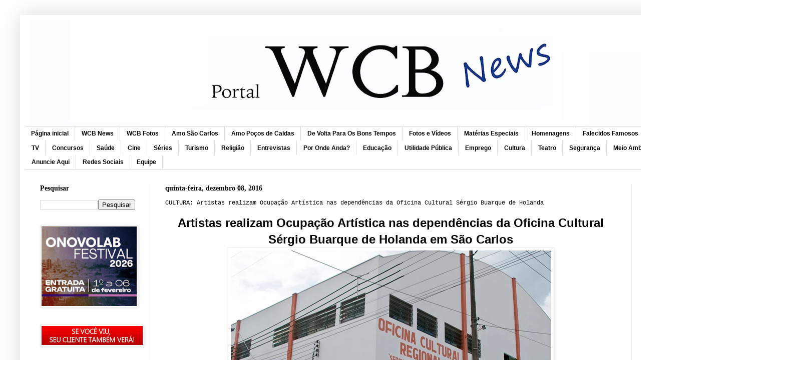

--- FILE ---
content_type: text/html; charset=UTF-8
request_url: http://www.portalwcbnews.com.br/2016/12/cultura-artistas-realizam-ocupacao.html
body_size: 19405
content:
<!DOCTYPE html>
<html class='v2' dir='ltr' xmlns='http://www.w3.org/1999/xhtml' xmlns:b='http://www.google.com/2005/gml/b' xmlns:data='http://www.google.com/2005/gml/data' xmlns:expr='http://www.google.com/2005/gml/expr'>
<head>
<link href='https://www.blogger.com/static/v1/widgets/335934321-css_bundle_v2.css' rel='stylesheet' type='text/css'/>
<script>
document.addEventListener('contextmenu', function(e) {

    e.preventDefault();

});

</script>
<script language='JavaScript1.2'>
function disableselect(e){
return false
}
function reEnable(){
return true
}
//if IE4+
document.onselectstart=new Function ("return false")
//if NS6
if (window.sidebar){
document.onmousedown=disableselect
document.onclick=reEnable
}
</script>
<meta content='width=1100' name='viewport'/>
<meta content='text/html; charset=UTF-8' http-equiv='Content-Type'/>
<meta content='blogger' name='generator'/>
<link href='http://www.portalwcbnews.com.br/favicon.ico' rel='icon' type='image/x-icon'/>
<link href='http://www.portalwcbnews.com.br/2016/12/cultura-artistas-realizam-ocupacao.html' rel='canonical'/>
<link rel="alternate" type="application/atom+xml" title="Portal WCB News - Atom" href="http://www.portalwcbnews.com.br/feeds/posts/default" />
<link rel="alternate" type="application/rss+xml" title="Portal WCB News - RSS" href="http://www.portalwcbnews.com.br/feeds/posts/default?alt=rss" />
<link rel="service.post" type="application/atom+xml" title="Portal WCB News - Atom" href="https://www.blogger.com/feeds/8770227357313548372/posts/default" />

<link rel="alternate" type="application/atom+xml" title="Portal WCB News - Atom" href="http://www.portalwcbnews.com.br/feeds/1888566090854970180/comments/default" />
<!--Can't find substitution for tag [blog.ieCssRetrofitLinks]-->
<link href='https://blogger.googleusercontent.com/img/b/R29vZ2xl/AVvXsEj0AfU0r_cnMH2AfOKwpuvkKmBBrELiylcSvB82LqOqDJASYlt1icR0XFyxjVbOqBHoMmp-WKIEsMUcsv_2v9nD6aPa5KJkWjiR5w9gBNwJYyGfsMAXSQy88iTyXDmjVhxZfFqv55gsBgyX/s640/0.jpg' rel='image_src'/>
<meta content='http://www.portalwcbnews.com.br/2016/12/cultura-artistas-realizam-ocupacao.html' property='og:url'/>
<meta content='CULTURA: Artistas realizam Ocupação Artística nas dependências da Oficina Cultural Sérgio Buarque de Holanda' property='og:title'/>
<meta content='' property='og:description'/>
<meta content='https://blogger.googleusercontent.com/img/b/R29vZ2xl/AVvXsEj0AfU0r_cnMH2AfOKwpuvkKmBBrELiylcSvB82LqOqDJASYlt1icR0XFyxjVbOqBHoMmp-WKIEsMUcsv_2v9nD6aPa5KJkWjiR5w9gBNwJYyGfsMAXSQy88iTyXDmjVhxZfFqv55gsBgyX/w1200-h630-p-k-no-nu/0.jpg' property='og:image'/>
<title>
Portal WCB News: CULTURA: Artistas realizam Ocupação Artística nas dependências da Oficina Cultural Sérgio Buarque de Holanda
</title>
<style id='page-skin-1' type='text/css'><!--
/*
-----------------------------------------------
Blogger Template Style
Name:     Simple
Designer: Josh Peterson
URL:      www.noaesthetic.com
----------------------------------------------- */
/* Variable definitions
====================
<Variable name="keycolor" description="Main Color" type="color" default="#66bbdd"/>
<Group description="Page Text" selector="body">
<Variable name="body.font" description="Font" type="font"
default="normal normal 12px Arial, Tahoma, Helvetica, FreeSans, sans-serif"/>
<Variable name="body.text.color" description="Text Color" type="color" default="#222222"/>
</Group>
<Group description="Backgrounds" selector=".body-fauxcolumns-outer">
<Variable name="body.background.color" description="Outer Background" type="color" default="#66bbdd"/>
<Variable name="content.background.color" description="Main Background" type="color" default="#ffffff"/>
<Variable name="header.background.color" description="Header Background" type="color" default="transparent"/>
</Group>
<Group description="Links" selector=".main-outer">
<Variable name="link.color" description="Link Color" type="color" default="#2288bb"/>
<Variable name="link.visited.color" description="Visited Color" type="color" default="#888888"/>
<Variable name="link.hover.color" description="Hover Color" type="color" default="#33aaff"/>
</Group>
<Group description="Blog Title" selector=".header h1">
<Variable name="header.font" description="Font" type="font"
default="normal normal 60px Arial, Tahoma, Helvetica, FreeSans, sans-serif"/>
<Variable name="header.text.color" description="Title Color" type="color" default="#3399bb" />
</Group>
<Group description="Blog Description" selector=".header .description">
<Variable name="description.text.color" description="Description Color" type="color"
default="#777777" />
</Group>
<Group description="Tabs Text" selector=".tabs-inner .widget li a">
<Variable name="tabs.font" description="Font" type="font"
default="normal normal 14px Arial, Tahoma, Helvetica, FreeSans, sans-serif"/>
<Variable name="tabs.text.color" description="Text Color" type="color" default="#999999"/>
<Variable name="tabs.selected.text.color" description="Selected Color" type="color" default="#000000"/>
</Group>
<Group description="Tabs Background" selector=".tabs-outer .PageList">
<Variable name="tabs.background.color" description="Background Color" type="color" default="#f5f5f5"/>
<Variable name="tabs.selected.background.color" description="Selected Color" type="color" default="#eeeeee"/>
</Group>
<Group description="Post Title" selector="h3.post-title, .comments h4">
<Variable name="post.title.font" description="Font" type="font"
default="normal normal 22px Arial, Tahoma, Helvetica, FreeSans, sans-serif"/>
</Group>
<Group description="Date Header" selector=".date-header">
<Variable name="date.header.color" description="Text Color" type="color"
default="#000000"/>
<Variable name="date.header.background.color" description="Background Color" type="color"
default="transparent"/>
</Group>
<Group description="Post Footer" selector=".post-footer">
<Variable name="post.footer.text.color" description="Text Color" type="color" default="#666666"/>
<Variable name="post.footer.background.color" description="Background Color" type="color"
default="#f9f9f9"/>
<Variable name="post.footer.border.color" description="Shadow Color" type="color" default="#eeeeee"/>
</Group>
<Group description="Gadgets" selector="h2">
<Variable name="widget.title.font" description="Title Font" type="font"
default="normal bold 11px Arial, Tahoma, Helvetica, FreeSans, sans-serif"/>
<Variable name="widget.title.text.color" description="Title Color" type="color" default="#000000"/>
<Variable name="widget.alternate.text.color" description="Alternate Color" type="color" default="#999999"/>
</Group>
<Group description="Images" selector=".main-inner">
<Variable name="image.background.color" description="Background Color" type="color" default="#ffffff"/>
<Variable name="image.border.color" description="Border Color" type="color" default="#eeeeee"/>
<Variable name="image.text.color" description="Caption Text Color" type="color" default="#000000"/>
</Group>
<Group description="Accents" selector=".content-inner">
<Variable name="body.rule.color" description="Separator Line Color" type="color" default="#eeeeee"/>
<Variable name="tabs.border.color" description="Tabs Border Color" type="color" default="#eeeeee"/>
</Group>
<Variable name="body.background" description="Body Background" type="background"
color="transparent" default="$(color) none repeat scroll top left"/>
<Variable name="body.background.override" description="Body Background Override" type="string" default=""/>
<Variable name="body.background.gradient.cap" description="Body Gradient Cap" type="url"
default="url(//www.blogblog.com/1kt/simple/gradients_light.png)"/>
<Variable name="body.background.gradient.tile" description="Body Gradient Tile" type="url"
default="url(//www.blogblog.com/1kt/simple/body_gradient_tile_light.png)"/>
<Variable name="content.background.color.selector" description="Content Background Color Selector" type="string" default=".content-inner"/>
<Variable name="content.padding" description="Content Padding" type="length" default="10px"/>
<Variable name="content.padding.horizontal" description="Content Horizontal Padding" type="length" default="10px"/>
<Variable name="content.shadow.spread" description="Content Shadow Spread" type="length" default="40px"/>
<Variable name="content.shadow.spread.webkit" description="Content Shadow Spread (WebKit)" type="length" default="5px"/>
<Variable name="content.shadow.spread.ie" description="Content Shadow Spread (IE)" type="length" default="10px"/>
<Variable name="main.border.width" description="Main Border Width" type="length" default="0"/>
<Variable name="header.background.gradient" description="Header Gradient" type="url" default="none"/>
<Variable name="header.shadow.offset.left" description="Header Shadow Offset Left" type="length" default="-1px"/>
<Variable name="header.shadow.offset.top" description="Header Shadow Offset Top" type="length" default="-1px"/>
<Variable name="header.shadow.spread" description="Header Shadow Spread" type="length" default="1px"/>
<Variable name="header.padding" description="Header Padding" type="length" default="30px"/>
<Variable name="header.border.size" description="Header Border Size" type="length" default="1px"/>
<Variable name="header.bottom.border.size" description="Header Bottom Border Size" type="length" default="1px"/>
<Variable name="header.border.horizontalsize" description="Header Horizontal Border Size" type="length" default="0"/>
<Variable name="description.text.size" description="Description Text Size" type="string" default="140%"/>
<Variable name="tabs.margin.top" description="Tabs Margin Top" type="length" default="0" />
<Variable name="tabs.margin.side" description="Tabs Side Margin" type="length" default="30px" />
<Variable name="tabs.background.gradient" description="Tabs Background Gradient" type="url"
default="url(//www.blogblog.com/1kt/simple/gradients_light.png)"/>
<Variable name="tabs.border.width" description="Tabs Border Width" type="length" default="1px"/>
<Variable name="tabs.bevel.border.width" description="Tabs Bevel Border Width" type="length" default="1px"/>
<Variable name="date.header.padding" description="Date Header Padding" type="string" default="inherit"/>
<Variable name="date.header.letterspacing" description="Date Header Letter Spacing" type="string" default="inherit"/>
<Variable name="date.header.margin" description="Date Header Margin" type="string" default="inherit"/>
<Variable name="post.margin.bottom" description="Post Bottom Margin" type="length" default="25px"/>
<Variable name="image.border.small.size" description="Image Border Small Size" type="length" default="2px"/>
<Variable name="image.border.large.size" description="Image Border Large Size" type="length" default="5px"/>
<Variable name="page.width.selector" description="Page Width Selector" type="string" default=".region-inner"/>
<Variable name="page.width" description="Page Width" type="string" default="auto"/>
<Variable name="main.section.margin" description="Main Section Margin" type="length" default="15px"/>
<Variable name="main.padding" description="Main Padding" type="length" default="15px"/>
<Variable name="main.padding.top" description="Main Padding Top" type="length" default="30px"/>
<Variable name="main.padding.bottom" description="Main Padding Bottom" type="length" default="30px"/>
<Variable name="paging.background"
color="#ffffff"
description="Background of blog paging area" type="background"
default="transparent none no-repeat scroll top center"/>
<Variable name="footer.bevel" description="Bevel border length of footer" type="length" default="0"/>
<Variable name="mobile.background.overlay" description="Mobile Background Overlay" type="string"
default="transparent none repeat scroll top left"/>
<Variable name="mobile.background.size" description="Mobile Background Size" type="string" default="auto"/>
<Variable name="mobile.button.color" description="Mobile Button Color" type="color" default="#ffffff" />
<Variable name="startSide" description="Side where text starts in blog language" type="automatic" default="left"/>
<Variable name="endSide" description="Side where text ends in blog language" type="automatic" default="right"/>
*/
/* Content
----------------------------------------------- */
body {
font: normal normal 12px Verdana, Geneva, sans-serif;
color: #000000;
background: transparent none repeat scroll top left;
padding: 0 40px 40px 40px;
}
html body .region-inner {
min-width: 0;
max-width: 100%;
width: auto;
}
a:link {
text-decoration:none;
color: #0000ff;
}
a:visited {
text-decoration:none;
color: #0b5394;
}
a:hover {
text-decoration:underline;
color: #33aaff;
}
.body-fauxcolumn-outer .fauxcolumn-inner {
background: transparent none repeat scroll top left;
_background-image: none;
}
.body-fauxcolumn-outer .cap-top {
position: absolute;
z-index: 1;
height: 400px;
width: 100%;
background: transparent none repeat scroll top left;
}
.body-fauxcolumn-outer .cap-top .cap-left {
width: 100%;
background: transparent none repeat-x scroll top left;
_background-image: none;
}
.content-outer {
-moz-box-shadow: 0 0 40px rgba(0, 0, 0, .15);
-webkit-box-shadow: 0 0 5px rgba(0, 0, 0, .15);
-goog-ms-box-shadow: 0 0 10px #333333;
box-shadow: 0 0 40px rgba(0, 0, 0, .15);
margin-bottom: 1px;
}
.content-inner {
padding: 10px 10px;
}
.content-inner {
background-color: #ffffff;
}
/* Header
----------------------------------------------- */
.header-outer {
background: transparent none repeat-x scroll 0 -400px;
_background-image: none;
}
.Header h1 {
font: normal normal 60px Arial, Tahoma, Helvetica, FreeSans, sans-serif;
color: #000000;
text-shadow: -1px -1px 1px rgba(0, 0, 0, .2);
}
.Header h1 a {
color: #000000;
}
.Header .description {
font-size: 140%;
color: #858585;
}
.header-inner .Header .titlewrapper {
padding: 22px 30px;
}
.header-inner .Header .descriptionwrapper {
padding: 0 30px;
}
/* Tabs
----------------------------------------------- */
.tabs-inner .section:first-child {
border-top: 1px solid #dddddd;
}
.tabs-inner .section:first-child ul {
margin-top: -1px;
border-top: 1px solid #dddddd;
border-left: 0 solid #dddddd;
border-right: 0 solid #dddddd;
}
.tabs-inner .widget ul {
background: #ffffff url(//www.blogblog.com/1kt/simple/gradients_light.png) repeat-x scroll 0 -800px;
_background-image: none;
border-bottom: 1px solid #dddddd;
margin-top: 0;
margin-left: -30px;
margin-right: -30px;
}
.tabs-inner .widget li a {
display: inline-block;
padding: .6em 1em;
font: normal bold 12px px px px Arial, Tahoma, Helvetica, FreeSans, sans-serif;
color: #000000;
border-left: 1px solid #ffffff;
border-right: 1px solid #dddddd;
}
.tabs-inner .widget li:first-child a {
border-left: none;
}
.tabs-inner .widget li.selected a, .tabs-inner .widget li a:hover {
color: #000000;
background-color: #f2f2f2;
text-decoration: none;
}
/* Columns
----------------------------------------------- */
.main-outer {
border-top: 0 solid #eeeeee;
}
.fauxcolumn-left-outer .fauxcolumn-inner {
border-right: 1px solid #eeeeee;
}
.fauxcolumn-right-outer .fauxcolumn-inner {
border-left: 1px solid #eeeeee;
}
/* Headings
----------------------------------------------- */
h2 {
margin: 0 0 1em 0;
font: normal bold 14px 'Times New Roman', Times, FreeSerif, serif;
color: #000000;
}
/* Widgets
----------------------------------------------- */
.widget .zippy {
color: #999999;
text-shadow: 2px 2px 1px rgba(0, 0, 0, .1);
}
.widget .popular-posts ul {
list-style: none;
}
/* Posts
----------------------------------------------- */
.date-header span {
background-color: #ffffff;
color: #000000;
padding: inherit;
letter-spacing: inherit;
margin: inherit;
}
.main-inner {
padding-top: 30px;
padding-bottom: 30px;
}
.main-inner .column-center-inner {
padding: 0 15px;
}
.main-inner .column-center-inner .section {
margin: 0 15px;
}
.post {
margin: 0 0 25px 0;
}
h3.post-title, .comments h4 {
font: normal normal 12px 'Courier New', Courier, FreeMono, monospace;
margin: .75em 0 0;
}
.post-body {
font-size: 110%;
line-height: 1.4;
position: relative;
}
.post-body img, .post-body .tr-caption-container, .Profile img, .Image img,
.BlogList .item-thumbnail img {
padding: 2px;
background: #ffffff;
border: 1px solid #eeeeee;
-moz-box-shadow: 1px 1px 5px rgba(0, 0, 0, .1);
-webkit-box-shadow: 1px 1px 5px rgba(0, 0, 0, .1);
box-shadow: 1px 1px 5px rgba(0, 0, 0, .1);
}
.post-body img, .post-body .tr-caption-container {
padding: 5px;
}
.post-body .tr-caption-container {
color: #000000;
}
.post-body .tr-caption-container img {
padding: 0;
background: transparent;
border: none;
-moz-box-shadow: 0 0 0 rgba(0, 0, 0, .1);
-webkit-box-shadow: 0 0 0 rgba(0, 0, 0, .1);
box-shadow: 0 0 0 rgba(0, 0, 0, .1);
}
.post-header {
margin: 0 0 1.5em;
line-height: 1.6;
font-size: 90%;
}
.post-footer {
margin: 20px -2px 0;
padding: 5px 10px;
color: #999999;
background-color: #ffffff;
border-bottom: 1px solid #eeeeee;
line-height: 1.6;
font-size: 90%;
}
#comments .comment-author {
padding-top: 1.5em;
border-top: 1px solid #eeeeee;
background-position: 0 1.5em;
}
#comments .comment-author:first-child {
padding-top: 0;
border-top: none;
}
.avatar-image-container {
margin: .2em 0 0;
}
#comments .avatar-image-container img {
border: 1px solid #eeeeee;
}
/* Comments
----------------------------------------------- */
.comments .comments-content .icon.blog-author {
background-repeat: no-repeat;
background-image: url([data-uri]);
}
.comments .comments-content .loadmore a {
border-top: 1px solid #999999;
border-bottom: 1px solid #999999;
}
.comments .comment-thread.inline-thread {
background-color: #ffffff;
}
.comments .continue {
border-top: 2px solid #999999;
}
/* Accents
---------------------------------------------- */
.section-columns td.columns-cell {
border-left: 1px solid #eeeeee;
}
.blog-pager {
background: transparent none no-repeat scroll top center;
}
.blog-pager-older-link, .home-link,
.blog-pager-newer-link {
background-color: #ffffff;
padding: 5px;
}
.footer-outer {
border-top: 0 dashed #bbbbbb;
}
/* Mobile
----------------------------------------------- */
body.mobile  {
background-size: auto;
}
.mobile .body-fauxcolumn-outer {
background: transparent none repeat scroll top left;
}
.mobile .body-fauxcolumn-outer .cap-top {
background-size: 100% auto;
}
.mobile .content-outer {
-webkit-box-shadow: 0 0 3px rgba(0, 0, 0, .15);
box-shadow: 0 0 3px rgba(0, 0, 0, .15);
}
body.mobile .AdSense {
margin: 0 -40px;
}
.mobile .tabs-inner .widget ul {
margin-left: 0;
margin-right: 0;
}
.mobile .post {
margin: 0;
}
.mobile .main-inner .column-center-inner .section {
margin: 0;
}
.mobile .date-header span {
padding: 0.1em 10px;
margin: 0 -10px;
}
.mobile h3.post-title {
margin: 0;
}
.mobile .blog-pager {
background: transparent none no-repeat scroll top center;
}
.mobile .footer-outer {
border-top: none;
}
.mobile .main-inner, .mobile .footer-inner {
background-color: #ffffff;
}
.mobile-index-contents {
color: #000000;
}
.mobile-link-button {
background-color: #0000ff;
}
.mobile-link-button a:link, .mobile-link-button a:visited {
color: #ffffff;
}
.mobile .tabs-inner .section:first-child {
border-top: none;
}
.mobile .tabs-inner .PageList .widget-content {
background-color: #f2f2f2;
color: #000000;
border-top: 1px solid #dddddd;
border-bottom: 1px solid #dddddd;
}
.mobile .tabs-inner .PageList .widget-content .pagelist-arrow {
border-left: 1px solid #dddddd;
}
#navbar-iframe { height: 0px; visibility: hidden; display: none; }
.jump-link {
text-align: left; /*Alinhamento do "Leia mais"*/
font-size: 150%;> /*Tamanho*/
,font-weight: bold;
text-decoration: underline; /*Fonte em negrito*/
margin: 5px 10px 5px 0px;
}
.jump-link a:link, .jump-link a:visited {
color: red;
text-decoration: none;
}
.jump-link a:hover {
color: blue;
text-decoration: none;
.feed-links{display:none !important;}

--></style>
<style id='template-skin-1' type='text/css'><!--
body {
min-width: 1500px;
}
.content-outer, .content-fauxcolumn-outer, .region-inner {
min-width: 1500px;
max-width: 1500px;
_width: 1500px;
}
.main-inner .columns {
padding-left: 250px;
padding-right: 269px;
}
.main-inner .fauxcolumn-center-outer {
left: 250px;
right: 269px;
/* IE6 does not respect left and right together */
_width: expression(this.parentNode.offsetWidth -
parseInt("250px") -
parseInt("269px") + 'px');
}
.main-inner .fauxcolumn-left-outer {
width: 250px;
}
.main-inner .fauxcolumn-right-outer {
width: 269px;
}
.main-inner .column-left-outer {
width: 250px;
right: 100%;
margin-left: -250px;
}
.main-inner .column-right-outer {
width: 269px;
margin-right: -269px;
}
#layout {
min-width: 0;
}
#layout .content-outer {
min-width: 0;
width: 800px;
}
#layout .region-inner {
min-width: 0;
width: auto;
}
--></style>
<script>      
function click() {       
if (event.button==2||event.button==3) {       
oncontextmenu='return false';       
}       
}       
document.onmousedown=click       
document.oncontextmenu = new Function("return false;")       
</script>
<script language='JavaScript'> 
function bloquear(e){return false} 
function desbloquear(){return true} 
document.onselectstart=new Function ("return false") 
if (window.sidebar){document.onmousedown=bloquear 
document.onclick=desbloquear} 
</script>
<script language='JavaScript'>
function bloquear(e){return false}
function desbloquear(){return true}
document.onselectstart=new Function ("return false")
if (window.sidebar){document.onmousedown=bloquear
document.onclick=desbloquear}
</script>
<script language='JavaScript'>
//Bloqueador de Tecla CTRL - iceBreaker http://www.icebreaker.com.br/
function checartecla (evt)
{if (evt.keyCode == '17')
{alert("Comando Desativado")
return false}
return true}
</script>
<script language='javascript'>
function validateKey (evt)
{if (evt.keyCode == '17')
{alert("Comando Desativado")
return false}
return true}
</script>
<script language='JavaScript'>
function bloquear(e){return false}
function desbloquear(){return true}
document.onselectstart=new Function ("return false")
if (window.sidebar){document.onmousedown=bloquear
document.onclick=desbloquear}
</script>
<script language='JavaScript'>
function bloquear(e){return false}
function desbloquear(){return true}
document.onselectstart=new Function ("return false")
if (window.sidebar){document.onmousedown=bloquear
document.onclick=desbloquear}
</script>
<link href='https://www.blogger.com/dyn-css/authorization.css?targetBlogID=8770227357313548372&amp;zx=89b01c37-7603-41e2-93cc-00cb173eff77' media='none' onload='if(media!=&#39;all&#39;)media=&#39;all&#39;' rel='stylesheet'/><noscript><link href='https://www.blogger.com/dyn-css/authorization.css?targetBlogID=8770227357313548372&amp;zx=89b01c37-7603-41e2-93cc-00cb173eff77' rel='stylesheet'/></noscript>
<meta name='google-adsense-platform-account' content='ca-host-pub-1556223355139109'/>
<meta name='google-adsense-platform-domain' content='blogspot.com'/>

<!-- data-ad-client=ca-pub-6950397464980953 -->

</head>
<body oncontextmenu='return false' ondragstart='return false' onkeydown='return validateKey(event)' onselectstart='return false'>
<div class='navbar no-items section' id='navbar'>
</div>
<div class='body-fauxcolumns'>
<div class='fauxcolumn-outer body-fauxcolumn-outer'>
<div class='cap-top'>
<div class='cap-left'></div>
<div class='cap-right'></div>
</div>
<div class='fauxborder-left'>
<div class='fauxborder-right'></div>
<div class='fauxcolumn-inner'>
</div>
</div>
<div class='cap-bottom'>
<div class='cap-left'></div>
<div class='cap-right'></div>
</div>
</div>
</div>
<div class='content'>
<div class='content-fauxcolumns'>
<div class='fauxcolumn-outer content-fauxcolumn-outer'>
<div class='cap-top'>
<div class='cap-left'></div>
<div class='cap-right'></div>
</div>
<div class='fauxborder-left'>
<div class='fauxborder-right'></div>
<div class='fauxcolumn-inner'>
</div>
</div>
<div class='cap-bottom'>
<div class='cap-left'></div>
<div class='cap-right'></div>
</div>
</div>
</div>
<div class='content-outer'>
<div class='content-cap-top cap-top'>
<div class='cap-left'></div>
<div class='cap-right'></div>
</div>
<div class='fauxborder-left content-fauxborder-left'>
<div class='fauxborder-right content-fauxborder-right'></div>
<div class='content-inner'>
<header>
<div class='header-outer'>
<div class='header-cap-top cap-top'>
<div class='cap-left'></div>
<div class='cap-right'></div>
</div>
<div class='fauxborder-left header-fauxborder-left'>
<div class='fauxborder-right header-fauxborder-right'></div>
<div class='region-inner header-inner'>
<div class='header section' id='header'><div class='widget Header' data-version='1' id='Header1'>
<div id='header-inner'>
<a href='http://www.portalwcbnews.com.br/' style='display: block'>
<img alt='Portal WCB News' height='212px; ' id='Header1_headerimg' src='https://blogger.googleusercontent.com/img/a/AVvXsEgjKodA-CIyxvhN24Jqc0atAAdHgGShzefrnIVIYWcvsVN-HO3kQLmmJ9x8Mm_xdASztF_wip_iXdhcM3Ry_iKCUxv2TAAwtDMQnU8GnwG8CpO6rEHB0mDuobrrcdqmnzNOSASfCdAiOw7xp5pWaE5StCxV5mCOPUPl69vqQnnDt5UOcs4LB0AcDMuPDLAB=s1600' style='display: block' width='1600px; '/>
</a>
</div>
</div></div>
</div>
</div>
<div class='header-cap-bottom cap-bottom'>
<div class='cap-left'></div>
<div class='cap-right'></div>
</div>
</div>
</header>
<div class='tabs-outer'>
<div class='tabs-cap-top cap-top'>
<div class='cap-left'></div>
<div class='cap-right'></div>
</div>
<div class='fauxborder-left tabs-fauxborder-left'>
<div class='fauxborder-right tabs-fauxborder-right'></div>
<div class='region-inner tabs-inner'>
<div class='tabs section' id='crosscol'><div class='widget PageList' data-version='1' id='PageList1'>
<h2>
Páginas
</h2>
<div class='widget-content'>
<ul>
<li>
<a href='https://www.portalwcbnews.com.br/'>
Página inicial
</a>
</li>
<li>
<a href='http://www.portalwcbnews.com.br/p/blog-page.html'>
WCB News 
</a>
</li>
<li>
<a href='http://www.portalwcbnews.com.br/p/wcb-fotos.html'>
WCB Fotos
</a>
</li>
<li>
<a href='http://www.portalwcbnews.com.br/p/amo-sao-carlos.html'>
Amo São Carlos
</a>
</li>
<li>
<a href='http://www.portalwcbnews.com.br/p/amo-pocos-de-caldas.html'>
Amo Poços de Caldas
</a>
</li>
<li>
<a href='http://www.portalwcbnews.com.br/p/de-volta-para-os-bons-tempos.html'>
De Volta Para Os Bons Tempos
</a>
</li>
<li>
<a href='http://www.portalwcbnews.com.br/p/fotos-e-videos.html'>
Fotos e Vídeos
</a>
</li>
<li>
<a href='http://www.portalwcbnews.com.br/p/especiais.html'>
Matérias Especiais
</a>
</li>
<li>
<a href='http://www.portalwcbnews.com.br/p/homenagens.html'>
Homenagens
</a>
</li>
<li>
<a href='http://www.portalwcbnews.com.br/p/falecidos-famosos.html'>
Falecidos Famosos
</a>
</li>
<li>
<a href='http://www.portalwcbnews.com.br/p/esportes.html'>
Esportes
</a>
</li>
<li>
<a href='http://www.portalwcbnews.com.br/p/eventos.html'>
Eventos
</a>
</li>
<li>
<a href='http://www.portalwcbnews.com.br/p/musica.html'>
Música
</a>
</li>
<li>
<a href='http://www.portalwcbnews.com.br/p/tv.html'>
TV
</a>
</li>
<li>
<a href='http://www.portalwcbnews.com.br/p/concursos.html'>
Concursos
</a>
</li>
<li>
<a href='http://www.portalwcbnews.com.br/p/blog-page_5.html'>
Saúde
</a>
</li>
<li>
<a href='http://www.portalwcbnews.com.br/p/cine.html'>
Cine 
</a>
</li>
<li>
<a href='http://www.portalwcbnews.com.br/p/series.html'>
Séries
</a>
</li>
<li>
<a href='http://www.portalwcbnews.com.br/p/turismo.html'>
Turismo
</a>
</li>
<li>
<a href='http://www.portalwcbnews.com.br/p/religao.html'>
Religião
</a>
</li>
<li>
<a href='http://www.portalwcbnews.com.br/p/entrevistas.html'>
Entrevistas
</a>
</li>
<li>
<a href='http://www.portalwcbnews.com.br/p/por-onde-anda.html'>
Por Onde Anda?
</a>
</li>
<li>
<a href='http://www.portalwcbnews.com.br/p/educacao.html'>
Educação
</a>
</li>
<li>
<a href='http://www.portalwcbnews.com.br/p/utilidade-publica.html'>
Utilidade Pública
</a>
</li>
<li>
<a href='http://www.portalwcbnews.com.br/p/emprego.html'>
Emprego
</a>
</li>
<li>
<a href='http://www.portalwcbnews.com.br/p/cultura.html'>
Cultura
</a>
</li>
<li>
<a href='http://www.portalwcbnews.com.br/p/teatro.html'>
Teatro
</a>
</li>
<li>
<a href='http://www.portalwcbnews.com.br/p/seguranca.html'>
Segurança
</a>
</li>
<li>
<a href='http://www.portalwcbnews.com.br/p/meio-ambiente.html'>
Meio Ambiente
</a>
</li>
<li>
<a href='http://www.portalwcbnews.com.br/p/solidariedade.html'>
Solidariedade
</a>
</li>
<li>
<a href='http://www.portalwcbnews.com.br/p/politica.html'>
Política
</a>
</li>
<li>
<a href='http://www.portalwcbnews.com.br/p/anuncie-aqui.html'>
Anuncie Aqui
</a>
</li>
<li>
<a href='http://www.portalwcbnews.com.br/p/redes-sociais.html'>
Redes Sociais
</a>
</li>
<li>
<a href='http://www.portalwcbnews.com.br/p/equipe.html'>
Equipe
</a>
</li>
</ul>
<div class='clear'></div>
</div>
</div></div>
<div class='tabs no-items section' id='crosscol-overflow'></div>
</div>
</div>
<div class='tabs-cap-bottom cap-bottom'>
<div class='cap-left'></div>
<div class='cap-right'></div>
</div>
</div>
<div class='main-outer'>
<div class='main-cap-top cap-top'>
<div class='cap-left'></div>
<div class='cap-right'></div>
</div>
<div class='fauxborder-left main-fauxborder-left'>
<div class='fauxborder-right main-fauxborder-right'></div>
<div class='region-inner main-inner'>
<div class='columns fauxcolumns'>
<div class='fauxcolumn-outer fauxcolumn-center-outer'>
<div class='cap-top'>
<div class='cap-left'></div>
<div class='cap-right'></div>
</div>
<div class='fauxborder-left'>
<div class='fauxborder-right'></div>
<div class='fauxcolumn-inner'>
</div>
</div>
<div class='cap-bottom'>
<div class='cap-left'></div>
<div class='cap-right'></div>
</div>
</div>
<div class='fauxcolumn-outer fauxcolumn-left-outer'>
<div class='cap-top'>
<div class='cap-left'></div>
<div class='cap-right'></div>
</div>
<div class='fauxborder-left'>
<div class='fauxborder-right'></div>
<div class='fauxcolumn-inner'>
</div>
</div>
<div class='cap-bottom'>
<div class='cap-left'></div>
<div class='cap-right'></div>
</div>
</div>
<div class='fauxcolumn-outer fauxcolumn-right-outer'>
<div class='cap-top'>
<div class='cap-left'></div>
<div class='cap-right'></div>
</div>
<div class='fauxborder-left'>
<div class='fauxborder-right'></div>
<div class='fauxcolumn-inner'>
</div>
</div>
<div class='cap-bottom'>
<div class='cap-left'></div>
<div class='cap-right'></div>
</div>
</div>
<!-- corrects IE6 width calculation -->
<div class='columns-inner'>
<div class='column-center-outer'>
<div class='column-center-inner'>
<div class='main section' id='main'><div class='widget Blog' data-version='1' id='Blog1'>
<div class='blog-posts hfeed'>
<!--Can't find substitution for tag [defaultAdStart]-->

                                        <div class="date-outer">
                                      
<h2 class='date-header'>
<span>
quinta-feira, dezembro 08, 2016
</span>
</h2>

                                        <div class="date-posts">
                                      
<div class='post-outer'>
<div class='post hentry' itemprop='blogPost' itemscope='itemscope' itemtype='http://schema.org/BlogPosting'>
<meta content='https://blogger.googleusercontent.com/img/b/R29vZ2xl/AVvXsEj0AfU0r_cnMH2AfOKwpuvkKmBBrELiylcSvB82LqOqDJASYlt1icR0XFyxjVbOqBHoMmp-WKIEsMUcsv_2v9nD6aPa5KJkWjiR5w9gBNwJYyGfsMAXSQy88iTyXDmjVhxZfFqv55gsBgyX/s640/0.jpg' itemprop='image_url'/>
<meta content='8770227357313548372' itemprop='blogId'/>
<meta content='1888566090854970180' itemprop='postId'/>
<a name='1888566090854970180'></a>
<h3 class='post-title entry-title' itemprop='name'>
CULTURA: Artistas realizam Ocupação Artística nas dependências da Oficina Cultural Sérgio Buarque de Holanda
</h3>
<div class='post-header'>
<div class='post-header-line-1'></div>
</div>
<div class='post-body entry-content' id='post-body-1888566090854970180' itemprop='description articleBody'>
<div style="text-align: center;">
<span style="font-family: Arial, Helvetica, sans-serif;"><span style="font-size: x-large;"><b>Artistas realizam Ocupação Artística nas dependências da Oficina Cultural Sérgio Buarque de Holanda em São Carlos</b></span></span></div>
<div class="separator" style="clear: both; text-align: center;">
</div>
<div class="separator" style="clear: both; text-align: center;">
<img border="0" height="480" loading="lazy" src="https://blogger.googleusercontent.com/img/b/R29vZ2xl/AVvXsEj0AfU0r_cnMH2AfOKwpuvkKmBBrELiylcSvB82LqOqDJASYlt1icR0XFyxjVbOqBHoMmp-WKIEsMUcsv_2v9nD6aPa5KJkWjiR5w9gBNwJYyGfsMAXSQy88iTyXDmjVhxZfFqv55gsBgyX/s640-rw/0.jpg" width="640" /></div>
<div style="text-align: center;">
<span style="font-family: Arial, Helvetica, sans-serif;">O Ato ocorreu em forma de protesto contra o fechamento desta unidade.</span></div>
<div style="text-align: justify;">
<span style="font-family: Arial, Helvetica, sans-serif;"><br /></span></div>
<div style="text-align: justify;">
<span style="font-family: Arial, Helvetica, sans-serif;">Na noite de 06 de Dezembro, alguns artistas se mobilizaram e realizaram uma Ocupação Artística nas dependências da Oficina Cultural Sérgio Buarque de Holanda. A noite foi recheada de música, arte e poesia.</span></div>
<div style="text-align: justify;">
<span style="font-family: Arial, Helvetica, sans-serif;"><a name="more"></a><br /></span></div>
<div style="text-align: justify;">
<span style="font-family: Arial, Helvetica, sans-serif;">O Ato teve apoio de grupos artísticos, políticos e da população, todos solicitando a permanência deste espaço cultural, pois além das ações que utilizavam os recursos provenientes da Secretaria de Estado de Cultura, o espaço abrigava ensaios de grupos locais, apresentações de escolas de música entre outras ações artísticas, todas de maneira gratuita.</span></div>
<div style="text-align: justify;">
<br /></div>
<div style="text-align: justify;">
<span style="font-family: Arial, Helvetica, sans-serif;">O público acompanhou apresentações do Madrigal UFSCar com o Espetáculo &#8220;Kantaririsar&#8221;, o artista plástico Renato Masson realizou uma intervenção artística na área externa da unidade, a atriz Patrícia Aunês trouxe a palhaça Melodia para abrilhantar a noite. O Coro  Paulista São Carlos se apresentou e demonstraram sua forte expectativa na manutenção deste Programa, pois o mesmo faz parte do Programa Paulista de Canto Coral, fruto da parceria entre a organização social POIESIS (que gerencia a Oficina Cultural Sérgio Buarque de Holanda, da Secretaria da Cultura do Estado de São Paulo), Prefeitura Municipal de São Carlos, Fundação Educacional São Carlos (FESC) e Fundo Social AMAI-VOS, e que corre o risco de ser encerrado com o fechamento da unidade.</span></div>
<div style="text-align: justify;">
<span style="font-family: Arial, Helvetica, sans-serif;"><br /></span></div>
<div style="text-align: justify;">
<span style="font-family: Arial, Helvetica, sans-serif;">Finalizando a noite os atores Mateus Marcello, Elaine Dantas e Guilherme Souza apresentaram o Show de Palhaços com Trombolino, Balonet e Piripipino.&nbsp;</span></div>
<div style="text-align: justify;">
<br /></div>
<div style="text-align: justify;">
<span style="font-family: Arial, Helvetica, sans-serif;">Todos demonstraram sua indignação com o fechamento da unidade, no que se refere ao prédio ocupado pela Oficina e pela ruptura com a forma que se vem trabalhando há 26 anos, e principalmente com a preocupação com os 53 municípios atendidos que não receberam nenhuma forma de auxilio da Secretaria de Estado da Cultura.&nbsp;</span></div>
<div style="text-align: justify;">
<span style="font-family: Arial, Helvetica, sans-serif;"><br /></span></div>
<div style="text-align: justify;">
<span style="font-family: Arial, Helvetica, sans-serif;">Estiveram presentes artistas de diversas áreas, o vereador Walcinyr Bragatto, o professor e ex-vereador Azuaite Martins França, o ex-coordenador da unidade Tuca Spaziani, muitos ex-alunos da Oficina, principalmente da área de fotografia, que registraram as apresentações.</span></div>
<div style="text-align: justify;">
<span style="font-family: Arial, Helvetica, sans-serif;"><br /></span></div>
<div style="text-align: justify;">
<span style="font-family: Arial, Helvetica, sans-serif;">No próximo sábado (10/12), os artistas continuarão suas manifestações, desta vez na Praça do Mercado Municipal, das 09h às 13h, com o objetivo de coletar assinaturas em um abaixo-assinado que tem como meta agendar uma audiência com o Governador Geraldo Alckmin para buscar a reversão desta decisão, também buscam agendar uma audiência com o Ministro da cultura Roberto Freire, solicitando que ele interceda junto ao Governador para manter a unidade de São Carlos em funcionamento.</span></div>
<div style='clear: both;'></div>
</div>
<div class='post-footer'>
<div class='post-footer-line post-footer-line-1'></div>
<div style=' height:80px;  background:rgb(232, 240, 249); border: 1px solid rgb(171, 210, 233); padding: 10px; margin: 10px 0pt 10p 0px;'>
<p style='color: rgb(59, 89, 152); margin: 0pt 0pt 5px; font: bold 1.3em helvetica,arial,verdana;'>Gostou? Então compartilhe!</p>
<div id='fb-root'></div><script src='http://connect.facebook.net/pt_BR/all.js#xfbml=1'></script><div class='fb-like' data-href='http://facebook.com/portalwcbnews' data-send='true' data-show-faces='true' data-width='450'></div>
<a class='twitter-share-button' data-count='horizontal' href='http://twitter.com/share'>Tweet</a>
<script src='http://platform.twitter.com/widgets.js' type='text/javascript'></script><a class='twitter-follow-button' data-lang='pt' data-show-count='false' href='https://twitter.com/portalwcbnews'>Seguir</a>
<script>!function(d,s,id){var js,fjs=d.getElementsByTagName(s)[0];if(!d.getElementById(id)){js=d.createElement(s);js.id=id;js.src="//platform.twitter.com/widgets.js";fjs.parentNode.insertBefore(js,fjs);}}(document,"script","twitter-wjs");</script>
</div>
<span class='post-author vcard'>
</span>
<span class='post-timestamp'>
</span>
<span class='post-comment-link'>
</span>
<span class='post-icons'>
</span>
<div class='post-share-buttons goog-inline-block'>
<a class='goog-inline-block share-button sb-email' href='https://www.blogger.com/share-post.g?blogID=8770227357313548372&postID=1888566090854970180&target=email' target='_blank' title='Enviar por e-mail'>
<span class='share-button-link-text'>
Enviar por e-mail
</span>
</a>
<a class='goog-inline-block share-button sb-blog' href='https://www.blogger.com/share-post.g?blogID=8770227357313548372&postID=1888566090854970180&target=blog' onclick='window.open(this.href, "_blank", "height=270,width=475"); return false;' target='_blank' title='Postar no blog!'>
<span class='share-button-link-text'>
Postar no blog!
</span>
</a>
<a class='goog-inline-block share-button sb-twitter' href='https://www.blogger.com/share-post.g?blogID=8770227357313548372&postID=1888566090854970180&target=twitter' target='_blank' title='Compartilhar no X'>
<span class='share-button-link-text'>
Compartilhar no X
</span>
</a>
<a class='goog-inline-block share-button sb-facebook' href='https://www.blogger.com/share-post.g?blogID=8770227357313548372&postID=1888566090854970180&target=facebook' onclick='window.open(this.href, "_blank", "height=430,width=640"); return false;' target='_blank' title='Compartilhar no Facebook'>
<span class='share-button-link-text'>
Compartilhar no Facebook
</span>
</a>
<a class='goog-inline-block share-button sb-pinterest' href='https://www.blogger.com/share-post.g?blogID=8770227357313548372&postID=1888566090854970180&target=pinterest' target='_blank' title='Compartilhar com o Pinterest'>
<span class='share-button-link-text'>
Compartilhar com o Pinterest
</span>
</a>
</div>
</div>
<div class='post-footer-line post-footer-line-2'>
<span class='post-labels'>
</span>
</div>
<div class='post-footer-line post-footer-line-3'></div>
</div>
<div class='comments' id='comments'>
<a name='comments'></a>
<div id='backlinks-container'>
<div id='Blog1_backlinks-container'>
</div>
</div>
</div>
</div>
<!--Can't find substitution for tag [defaultAdEnd]-->
<div class='inline-ad'>
</div>
<!--Can't find substitution for tag [adStart]-->

                                      </div></div>
                                    
<!--Can't find substitution for tag [adEnd]-->
</div>
<div class='blog-pager' id='blog-pager'>
<span id='blog-pager-newer-link'>
<a class='blog-pager-newer-link' href='http://www.portalwcbnews.com.br/2016/12/superliga-201617-jogando-em-minas.html' id='Blog1_blog-pager-newer-link' title='Postagem mais recente'>
Postagem mais recente
</a>
</span>
<span id='blog-pager-older-link'>
<a class='blog-pager-older-link' href='http://www.portalwcbnews.com.br/2016/12/superliga-201617-sada-cruzeiro-vence.html' id='Blog1_blog-pager-older-link' title='Postagem mais antiga'>
Postagem mais antiga
</a>
</span>
</div>
<div class='clear'></div>
<div class='post-feeds'>
</div>
</div></div>
</div>
</div>
<div class='column-left-outer'>
<div class='column-left-inner'>
<aside>
<div class='sidebar section' id='sidebar-left-1'><div class='widget BlogSearch' data-version='1' id='BlogSearch1'>
<h2 class='title'>Pesquisar</h2>
<div class='widget-content'>
<div id='BlogSearch1_form'>
<form action='http://www.portalwcbnews.com.br/search' class='gsc-search-box' target='_top'>
<table cellpadding='0' cellspacing='0' class='gsc-search-box'>
<tbody>
<tr>
<td class='gsc-input'>
<input autocomplete='off' class='gsc-input' name='q' size='10' title='search' type='text' value=''/>
</td>
<td class='gsc-search-button'>
<input class='gsc-search-button' title='search' type='submit' value='Pesquisar'/>
</td>
</tr>
</tbody>
</table>
</form>
</div>
</div>
<div class='clear'></div>
</div><div class='widget Image' data-version='1' id='Image3'>
<div class='widget-content'>
<a href='https://saocarlos.sp.gov.br/'>
<img alt='' height='202' id='Image3_img' src='https://blogger.googleusercontent.com/img/a/AVvXsEjiYtCl8WHsqMtUmUUSVuRYYZlQiDqoS3noGtFsNtnk595yMpTyJkJpUbMsocFa3aeVvu8HQh5eQPUtk_OlFx67ivg38gh3CVrR8l_SGlLhpxFco8xmQ_NcIYD6JwxejJ6BCknjveybgaBq7FUiIbF64H-iBl0bE36asjZDlUFKmk48mPTcIsLqBZb8oeRa=s242' width='242'/>
</a>
<br/>
</div>
<div class='clear'></div>
</div><div class='widget Image' data-version='1' id='Image6'>
<div class='widget-content'>
<img alt='' height='38' id='Image6_img' src='https://blogger.googleusercontent.com/img/a/AVvXsEiLBRCtUI9M4JPkcJqg4N54EXm1QAaBke4eu2ExjCOYSg6szy_fIhW7nnhKqBONE7z35zGugPptrZmdKv51G7rNKS4Igi99CIgxxkH1gTR6ehMS6hwaMX1y_Ek781y_Y3TbssNLYxRz0WhsxVQBnABENp3gYO7aLl_GiXKDfwCji9qE029xUGWO6HDw=s202' width='202'/>
<br/>
</div>
<div class='clear'></div>
</div><div class='widget HTML' data-version='1' id='HTML2'>
<div class='widget-content'>
<!-- START ADVERTISER: Nike BR from awin.com -->

<a rel="sponsored" href="https://www.awin1.com/cread.php?s=3342758&v=17652&q=431534&r=1331737">
    <img src="https://www.awin1.com/cshow.php?s=3342758&amp;v=17652&amp;q=431534&amp;r=1331737" border="0" />
</a>

<!-- END ADVERTISER: Nike BR from awin.com -->
</div>
<div class='clear'></div>
</div><div class='widget Image' data-version='1' id='Image4'>
<div class='widget-content'>
<img alt='' height='90' id='Image4_img' src='https://blogger.googleusercontent.com/img/a/AVvXsEhhr64GKNzvNfazeJXIGHV3eP9vXYm6roGPnk0yZZE_lIDwGDVJMDNQSWSgkcKlovoK0fcMOlNgWuThi5ckCFKmXXMaha9Kk7vatrocWPU-efZ_uQ1oBvfAHp1x90iDZqXpWUWqsbK6zgXl1iRo9JjT4-LU-DMykbiN1ETeQa97wH3afFtBrIDkjqUb=s202' width='202'/>
<br/>
</div>
<div class='clear'></div>
</div><div class='widget AdSense' data-version='1' id='AdSense3'>
<div class='widget-content'>
<script async src="https://pagead2.googlesyndication.com/pagead/js/adsbygoogle.js?client=ca-pub-6950397464980953&host=ca-host-pub-1556223355139109" crossorigin="anonymous"></script>
<!-- portalwcbnews_sidebar-left-1_AdSense3_1x1_as -->
<ins class="adsbygoogle"
     style="display:block"
     data-ad-client="ca-pub-6950397464980953"
     data-ad-host="ca-host-pub-1556223355139109"
     data-ad-slot="5970925018"
     data-ad-format="auto"
     data-full-width-responsive="true"></ins>
<script>
(adsbygoogle = window.adsbygoogle || []).push({});
</script>
<div class='clear'></div>
</div>
</div><div class='widget AdSense' data-version='1' id='AdSense1'>
<div class='widget-content'>
<script async src="https://pagead2.googlesyndication.com/pagead/js/adsbygoogle.js?client=ca-pub-6950397464980953&host=ca-host-pub-1556223355139109" crossorigin="anonymous"></script>
<!-- portalwcbnews_sidebar-left-1_AdSense1_1x1_as -->
<ins class="adsbygoogle"
     style="display:block"
     data-ad-client="ca-pub-6950397464980953"
     data-ad-host="ca-host-pub-1556223355139109"
     data-ad-slot="3536333364"
     data-ad-format="auto"
     data-full-width-responsive="true"></ins>
<script>
(adsbygoogle = window.adsbygoogle || []).push({});
</script>
<div class='clear'></div>
</div>
</div><div class='widget HTML' data-version='1' id='HTML5'>
<div class='widget-content'>
<!-- START ADVERTISER: Dafiti BR from awin.com -->

<a rel="sponsored" href="https://www.awin1.com/cread.php?s=2866773&v=17697&q=411633&r=1331737">
    <img src="https://www.awin1.com/cshow.php?s=2866773&amp;v=17697&amp;q=411633&amp;r=1331737" border="0" />
</a>

<!-- END ADVERTISER: Dafiti BR from awin.com -->
</div>
<div class='clear'></div>
</div><div class='widget HTML' data-version='1' id='HTML4'>
<div class='widget-content'>
<!-- START ADVERTISER: Dafiti BR from awin.com -->

<a rel="sponsored" href="https://www.awin1.com/cread.php?s=2866772&v=17697&q=411633&r=1331737">
    <img src="https://www.awin1.com/cshow.php?s=2866772&amp;v=17697&amp;q=411633&amp;r=1331737" border="0" />
</a>

<!-- END ADVERTISER: Dafiti BR from awin.com -->
</div>
<div class='clear'></div>
</div><div class='widget Image' data-version='1' id='Image7'>
<div class='widget-content'>
<img alt='' height='168' id='Image7_img' src='https://blogger.googleusercontent.com/img/a/AVvXsEhIq7RNktNzkiTsCOe2Nc41KfPlOGQOgl4RxTu7HZFM4kDOrVGJodl_jJlfNSlLbdVCDE0jvrnNcjfHeBNjYPgc9_lCnK8QdlyMtC0Tk2xC0tTQ3C6DqkarZDCtD991yfoEZPazCi6Y29QTEsU0SzirJk2TchlCdrpsvnq1huVj57e9CcbGLAxm6EjM=s202' width='202'/>
<br/>
</div>
<div class='clear'></div>
</div><div class='widget BlogArchive' data-version='1' id='BlogArchive2'>
<h2>Arquivo do blog</h2>
<div class='widget-content'>
<div id='ArchiveList'>
<div id='BlogArchive2_ArchiveList'>
<select id='BlogArchive2_ArchiveMenu'>
<option value=''>Arquivo do blog</option>
<option value='http://www.portalwcbnews.com.br/2026/01/'>janeiro (169)</option>
<option value='http://www.portalwcbnews.com.br/2025/12/'>dezembro (99)</option>
<option value='http://www.portalwcbnews.com.br/2025/11/'>novembro (176)</option>
<option value='http://www.portalwcbnews.com.br/2025/10/'>outubro (164)</option>
<option value='http://www.portalwcbnews.com.br/2025/09/'>setembro (182)</option>
<option value='http://www.portalwcbnews.com.br/2025/08/'>agosto (201)</option>
<option value='http://www.portalwcbnews.com.br/2025/07/'>julho (175)</option>
<option value='http://www.portalwcbnews.com.br/2025/06/'>junho (93)</option>
<option value='http://www.portalwcbnews.com.br/2025/05/'>maio (196)</option>
<option value='http://www.portalwcbnews.com.br/2025/04/'>abril (193)</option>
<option value='http://www.portalwcbnews.com.br/2025/03/'>março (61)</option>
<option value='http://www.portalwcbnews.com.br/2025/02/'>fevereiro (85)</option>
<option value='http://www.portalwcbnews.com.br/2025/01/'>janeiro (74)</option>
<option value='http://www.portalwcbnews.com.br/2024/12/'>dezembro (58)</option>
<option value='http://www.portalwcbnews.com.br/2024/11/'>novembro (38)</option>
<option value='http://www.portalwcbnews.com.br/2024/10/'>outubro (26)</option>
<option value='http://www.portalwcbnews.com.br/2024/09/'>setembro (31)</option>
<option value='http://www.portalwcbnews.com.br/2024/08/'>agosto (63)</option>
<option value='http://www.portalwcbnews.com.br/2024/07/'>julho (12)</option>
<option value='http://www.portalwcbnews.com.br/2024/06/'>junho (48)</option>
<option value='http://www.portalwcbnews.com.br/2024/05/'>maio (77)</option>
<option value='http://www.portalwcbnews.com.br/2024/04/'>abril (88)</option>
<option value='http://www.portalwcbnews.com.br/2024/03/'>março (119)</option>
<option value='http://www.portalwcbnews.com.br/2024/02/'>fevereiro (48)</option>
<option value='http://www.portalwcbnews.com.br/2024/01/'>janeiro (7)</option>
<option value='http://www.portalwcbnews.com.br/2023/12/'>dezembro (31)</option>
<option value='http://www.portalwcbnews.com.br/2023/11/'>novembro (62)</option>
<option value='http://www.portalwcbnews.com.br/2023/10/'>outubro (105)</option>
<option value='http://www.portalwcbnews.com.br/2023/09/'>setembro (77)</option>
<option value='http://www.portalwcbnews.com.br/2023/08/'>agosto (61)</option>
<option value='http://www.portalwcbnews.com.br/2023/07/'>julho (62)</option>
<option value='http://www.portalwcbnews.com.br/2023/06/'>junho (43)</option>
<option value='http://www.portalwcbnews.com.br/2023/05/'>maio (61)</option>
<option value='http://www.portalwcbnews.com.br/2023/04/'>abril (20)</option>
<option value='http://www.portalwcbnews.com.br/2023/03/'>março (31)</option>
<option value='http://www.portalwcbnews.com.br/2020/11/'>novembro (3)</option>
<option value='http://www.portalwcbnews.com.br/2019/12/'>dezembro (4)</option>
<option value='http://www.portalwcbnews.com.br/2019/11/'>novembro (46)</option>
<option value='http://www.portalwcbnews.com.br/2019/10/'>outubro (22)</option>
<option value='http://www.portalwcbnews.com.br/2019/09/'>setembro (32)</option>
<option value='http://www.portalwcbnews.com.br/2019/08/'>agosto (21)</option>
<option value='http://www.portalwcbnews.com.br/2019/07/'>julho (10)</option>
<option value='http://www.portalwcbnews.com.br/2019/06/'>junho (32)</option>
<option value='http://www.portalwcbnews.com.br/2019/05/'>maio (20)</option>
<option value='http://www.portalwcbnews.com.br/2019/04/'>abril (13)</option>
<option value='http://www.portalwcbnews.com.br/2019/03/'>março (24)</option>
<option value='http://www.portalwcbnews.com.br/2019/02/'>fevereiro (30)</option>
<option value='http://www.portalwcbnews.com.br/2019/01/'>janeiro (53)</option>
<option value='http://www.portalwcbnews.com.br/2018/12/'>dezembro (99)</option>
<option value='http://www.portalwcbnews.com.br/2018/11/'>novembro (45)</option>
<option value='http://www.portalwcbnews.com.br/2018/10/'>outubro (40)</option>
<option value='http://www.portalwcbnews.com.br/2018/09/'>setembro (36)</option>
<option value='http://www.portalwcbnews.com.br/2018/06/'>junho (8)</option>
<option value='http://www.portalwcbnews.com.br/2018/05/'>maio (18)</option>
<option value='http://www.portalwcbnews.com.br/2018/04/'>abril (28)</option>
<option value='http://www.portalwcbnews.com.br/2018/03/'>março (15)</option>
<option value='http://www.portalwcbnews.com.br/2018/02/'>fevereiro (1)</option>
<option value='http://www.portalwcbnews.com.br/2018/01/'>janeiro (10)</option>
<option value='http://www.portalwcbnews.com.br/2017/12/'>dezembro (4)</option>
<option value='http://www.portalwcbnews.com.br/2017/11/'>novembro (8)</option>
<option value='http://www.portalwcbnews.com.br/2017/10/'>outubro (8)</option>
<option value='http://www.portalwcbnews.com.br/2017/09/'>setembro (44)</option>
<option value='http://www.portalwcbnews.com.br/2017/08/'>agosto (12)</option>
<option value='http://www.portalwcbnews.com.br/2017/07/'>julho (16)</option>
<option value='http://www.portalwcbnews.com.br/2017/06/'>junho (19)</option>
<option value='http://www.portalwcbnews.com.br/2017/05/'>maio (7)</option>
<option value='http://www.portalwcbnews.com.br/2017/04/'>abril (12)</option>
<option value='http://www.portalwcbnews.com.br/2017/03/'>março (20)</option>
<option value='http://www.portalwcbnews.com.br/2017/02/'>fevereiro (69)</option>
<option value='http://www.portalwcbnews.com.br/2017/01/'>janeiro (22)</option>
<option value='http://www.portalwcbnews.com.br/2016/12/'>dezembro (84)</option>
<option value='http://www.portalwcbnews.com.br/2016/11/'>novembro (61)</option>
<option value='http://www.portalwcbnews.com.br/2016/10/'>outubro (100)</option>
<option value='http://www.portalwcbnews.com.br/2016/09/'>setembro (147)</option>
<option value='http://www.portalwcbnews.com.br/2016/08/'>agosto (183)</option>
<option value='http://www.portalwcbnews.com.br/2016/07/'>julho (78)</option>
<option value='http://www.portalwcbnews.com.br/2016/06/'>junho (232)</option>
<option value='http://www.portalwcbnews.com.br/2016/05/'>maio (184)</option>
<option value='http://www.portalwcbnews.com.br/2016/04/'>abril (152)</option>
<option value='http://www.portalwcbnews.com.br/2016/03/'>março (177)</option>
<option value='http://www.portalwcbnews.com.br/2016/02/'>fevereiro (175)</option>
<option value='http://www.portalwcbnews.com.br/2016/01/'>janeiro (189)</option>
<option value='http://www.portalwcbnews.com.br/2015/12/'>dezembro (174)</option>
<option value='http://www.portalwcbnews.com.br/2015/11/'>novembro (122)</option>
<option value='http://www.portalwcbnews.com.br/2015/10/'>outubro (152)</option>
<option value='http://www.portalwcbnews.com.br/2015/09/'>setembro (241)</option>
<option value='http://www.portalwcbnews.com.br/2015/08/'>agosto (261)</option>
<option value='http://www.portalwcbnews.com.br/2015/07/'>julho (184)</option>
<option value='http://www.portalwcbnews.com.br/2015/06/'>junho (180)</option>
<option value='http://www.portalwcbnews.com.br/2015/05/'>maio (98)</option>
<option value='http://www.portalwcbnews.com.br/2015/04/'>abril (64)</option>
<option value='http://www.portalwcbnews.com.br/2015/03/'>março (113)</option>
<option value='http://www.portalwcbnews.com.br/2015/02/'>fevereiro (227)</option>
<option value='http://www.portalwcbnews.com.br/2015/01/'>janeiro (243)</option>
<option value='http://www.portalwcbnews.com.br/2014/12/'>dezembro (114)</option>
<option value='http://www.portalwcbnews.com.br/2014/11/'>novembro (121)</option>
<option value='http://www.portalwcbnews.com.br/2014/10/'>outubro (90)</option>
<option value='http://www.portalwcbnews.com.br/2014/09/'>setembro (59)</option>
<option value='http://www.portalwcbnews.com.br/2014/08/'>agosto (108)</option>
<option value='http://www.portalwcbnews.com.br/2014/07/'>julho (70)</option>
<option value='http://www.portalwcbnews.com.br/2014/06/'>junho (107)</option>
<option value='http://www.portalwcbnews.com.br/2014/05/'>maio (116)</option>
<option value='http://www.portalwcbnews.com.br/2014/04/'>abril (78)</option>
<option value='http://www.portalwcbnews.com.br/2014/03/'>março (83)</option>
<option value='http://www.portalwcbnews.com.br/2014/02/'>fevereiro (139)</option>
<option value='http://www.portalwcbnews.com.br/2014/01/'>janeiro (126)</option>
<option value='http://www.portalwcbnews.com.br/2013/12/'>dezembro (154)</option>
<option value='http://www.portalwcbnews.com.br/2013/11/'>novembro (190)</option>
<option value='http://www.portalwcbnews.com.br/2013/10/'>outubro (189)</option>
<option value='http://www.portalwcbnews.com.br/2013/09/'>setembro (185)</option>
<option value='http://www.portalwcbnews.com.br/2013/08/'>agosto (297)</option>
<option value='http://www.portalwcbnews.com.br/2013/07/'>julho (142)</option>
<option value='http://www.portalwcbnews.com.br/2013/06/'>junho (109)</option>
<option value='http://www.portalwcbnews.com.br/2013/05/'>maio (87)</option>
<option value='http://www.portalwcbnews.com.br/2013/04/'>abril (117)</option>
<option value='http://www.portalwcbnews.com.br/2013/03/'>março (98)</option>
<option value='http://www.portalwcbnews.com.br/2013/02/'>fevereiro (118)</option>
<option value='http://www.portalwcbnews.com.br/2013/01/'>janeiro (198)</option>
<option value='http://www.portalwcbnews.com.br/2012/12/'>dezembro (204)</option>
<option value='http://www.portalwcbnews.com.br/2012/11/'>novembro (234)</option>
<option value='http://www.portalwcbnews.com.br/2012/10/'>outubro (149)</option>
<option value='http://www.portalwcbnews.com.br/2012/09/'>setembro (176)</option>
<option value='http://www.portalwcbnews.com.br/2012/08/'>agosto (149)</option>
<option value='http://www.portalwcbnews.com.br/2012/07/'>julho (124)</option>
<option value='http://www.portalwcbnews.com.br/2012/06/'>junho (174)</option>
<option value='http://www.portalwcbnews.com.br/2012/05/'>maio (115)</option>
<option value='http://www.portalwcbnews.com.br/2012/04/'>abril (204)</option>
<option value='http://www.portalwcbnews.com.br/2012/03/'>março (11)</option>
<option value='http://www.portalwcbnews.com.br/2012/02/'>fevereiro (3)</option>
<option value='http://www.portalwcbnews.com.br/2012/01/'>janeiro (4)</option>
</select>
</div>
</div>
<div class='clear'></div>
</div>
</div><div class='widget Image' data-version='1' id='Image5'>
<div class='widget-content'>
<img alt='' height='168' id='Image5_img' src='https://blogger.googleusercontent.com/img/a/AVvXsEj_MV0y0Olpg4C1DiPGfGTSksisHhSZ3SE-FeJgu6BTqB_O2jKWkY5xzgD1Fu4UkedFQGhCVFxG-FTxMJSiM2HkWq82tN4JDlcTaxuPwRrO2l_FXzoIfRErXdF76_kYRtLWMlXDNF4iDT4D0TjfxvMspqBjwIZalvMG4OSel0-apYgTk19nIEMoDDvC=s202' width='202'/>
<br/>
</div>
<div class='clear'></div>
</div><div class='widget HTML' data-version='1' id='HTML8'>
<div class='widget-content'>
<!-- START ADVERTISER: C&A BR from awin.com -->

<a rel="sponsored" href="https://www.awin1.com/cread.php?s=3163530&v=17648&q=429770&r=1331737">
    <img src="https://www.awin1.com/cshow.php?s=3163530&amp;v=17648&amp;q=429770&amp;r=1331737" border="0" />
</a>

<!-- END ADVERTISER: C&A BR from awin.com -->
</div>
<div class='clear'></div>
</div></div>
</aside>
</div>
</div>
<div class='column-right-outer'>
<div class='column-right-inner'>
<aside>
<div class='sidebar section' id='sidebar-right-1'><div class='widget BlogArchive' data-version='1' id='BlogArchive1'>
<h2>Central de Notícias</h2>
<div class='widget-content'>
<div id='ArchiveList'>
<div id='BlogArchive1_ArchiveList'>
<select id='BlogArchive1_ArchiveMenu'>
<option value=''>Central de Notícias</option>
<option value='http://www.portalwcbnews.com.br/2026/01/'>janeiro (169)</option>
<option value='http://www.portalwcbnews.com.br/2025/12/'>dezembro (99)</option>
<option value='http://www.portalwcbnews.com.br/2025/11/'>novembro (176)</option>
<option value='http://www.portalwcbnews.com.br/2025/10/'>outubro (164)</option>
<option value='http://www.portalwcbnews.com.br/2025/09/'>setembro (182)</option>
<option value='http://www.portalwcbnews.com.br/2025/08/'>agosto (201)</option>
<option value='http://www.portalwcbnews.com.br/2025/07/'>julho (175)</option>
<option value='http://www.portalwcbnews.com.br/2025/06/'>junho (93)</option>
<option value='http://www.portalwcbnews.com.br/2025/05/'>maio (196)</option>
<option value='http://www.portalwcbnews.com.br/2025/04/'>abril (193)</option>
<option value='http://www.portalwcbnews.com.br/2025/03/'>março (61)</option>
<option value='http://www.portalwcbnews.com.br/2025/02/'>fevereiro (85)</option>
<option value='http://www.portalwcbnews.com.br/2025/01/'>janeiro (74)</option>
<option value='http://www.portalwcbnews.com.br/2024/12/'>dezembro (58)</option>
<option value='http://www.portalwcbnews.com.br/2024/11/'>novembro (38)</option>
<option value='http://www.portalwcbnews.com.br/2024/10/'>outubro (26)</option>
<option value='http://www.portalwcbnews.com.br/2024/09/'>setembro (31)</option>
<option value='http://www.portalwcbnews.com.br/2024/08/'>agosto (63)</option>
<option value='http://www.portalwcbnews.com.br/2024/07/'>julho (12)</option>
<option value='http://www.portalwcbnews.com.br/2024/06/'>junho (48)</option>
<option value='http://www.portalwcbnews.com.br/2024/05/'>maio (77)</option>
<option value='http://www.portalwcbnews.com.br/2024/04/'>abril (88)</option>
<option value='http://www.portalwcbnews.com.br/2024/03/'>março (119)</option>
<option value='http://www.portalwcbnews.com.br/2024/02/'>fevereiro (48)</option>
<option value='http://www.portalwcbnews.com.br/2024/01/'>janeiro (7)</option>
<option value='http://www.portalwcbnews.com.br/2023/12/'>dezembro (31)</option>
<option value='http://www.portalwcbnews.com.br/2023/11/'>novembro (62)</option>
<option value='http://www.portalwcbnews.com.br/2023/10/'>outubro (105)</option>
<option value='http://www.portalwcbnews.com.br/2023/09/'>setembro (77)</option>
<option value='http://www.portalwcbnews.com.br/2023/08/'>agosto (61)</option>
<option value='http://www.portalwcbnews.com.br/2023/07/'>julho (62)</option>
<option value='http://www.portalwcbnews.com.br/2023/06/'>junho (43)</option>
<option value='http://www.portalwcbnews.com.br/2023/05/'>maio (61)</option>
<option value='http://www.portalwcbnews.com.br/2023/04/'>abril (20)</option>
<option value='http://www.portalwcbnews.com.br/2023/03/'>março (31)</option>
<option value='http://www.portalwcbnews.com.br/2020/11/'>novembro (3)</option>
<option value='http://www.portalwcbnews.com.br/2019/12/'>dezembro (4)</option>
<option value='http://www.portalwcbnews.com.br/2019/11/'>novembro (46)</option>
<option value='http://www.portalwcbnews.com.br/2019/10/'>outubro (22)</option>
<option value='http://www.portalwcbnews.com.br/2019/09/'>setembro (32)</option>
<option value='http://www.portalwcbnews.com.br/2019/08/'>agosto (21)</option>
<option value='http://www.portalwcbnews.com.br/2019/07/'>julho (10)</option>
<option value='http://www.portalwcbnews.com.br/2019/06/'>junho (32)</option>
<option value='http://www.portalwcbnews.com.br/2019/05/'>maio (20)</option>
<option value='http://www.portalwcbnews.com.br/2019/04/'>abril (13)</option>
<option value='http://www.portalwcbnews.com.br/2019/03/'>março (24)</option>
<option value='http://www.portalwcbnews.com.br/2019/02/'>fevereiro (30)</option>
<option value='http://www.portalwcbnews.com.br/2019/01/'>janeiro (53)</option>
<option value='http://www.portalwcbnews.com.br/2018/12/'>dezembro (99)</option>
<option value='http://www.portalwcbnews.com.br/2018/11/'>novembro (45)</option>
<option value='http://www.portalwcbnews.com.br/2018/10/'>outubro (40)</option>
<option value='http://www.portalwcbnews.com.br/2018/09/'>setembro (36)</option>
<option value='http://www.portalwcbnews.com.br/2018/06/'>junho (8)</option>
<option value='http://www.portalwcbnews.com.br/2018/05/'>maio (18)</option>
<option value='http://www.portalwcbnews.com.br/2018/04/'>abril (28)</option>
<option value='http://www.portalwcbnews.com.br/2018/03/'>março (15)</option>
<option value='http://www.portalwcbnews.com.br/2018/02/'>fevereiro (1)</option>
<option value='http://www.portalwcbnews.com.br/2018/01/'>janeiro (10)</option>
<option value='http://www.portalwcbnews.com.br/2017/12/'>dezembro (4)</option>
<option value='http://www.portalwcbnews.com.br/2017/11/'>novembro (8)</option>
<option value='http://www.portalwcbnews.com.br/2017/10/'>outubro (8)</option>
<option value='http://www.portalwcbnews.com.br/2017/09/'>setembro (44)</option>
<option value='http://www.portalwcbnews.com.br/2017/08/'>agosto (12)</option>
<option value='http://www.portalwcbnews.com.br/2017/07/'>julho (16)</option>
<option value='http://www.portalwcbnews.com.br/2017/06/'>junho (19)</option>
<option value='http://www.portalwcbnews.com.br/2017/05/'>maio (7)</option>
<option value='http://www.portalwcbnews.com.br/2017/04/'>abril (12)</option>
<option value='http://www.portalwcbnews.com.br/2017/03/'>março (20)</option>
<option value='http://www.portalwcbnews.com.br/2017/02/'>fevereiro (69)</option>
<option value='http://www.portalwcbnews.com.br/2017/01/'>janeiro (22)</option>
<option value='http://www.portalwcbnews.com.br/2016/12/'>dezembro (84)</option>
<option value='http://www.portalwcbnews.com.br/2016/11/'>novembro (61)</option>
<option value='http://www.portalwcbnews.com.br/2016/10/'>outubro (100)</option>
<option value='http://www.portalwcbnews.com.br/2016/09/'>setembro (147)</option>
<option value='http://www.portalwcbnews.com.br/2016/08/'>agosto (183)</option>
<option value='http://www.portalwcbnews.com.br/2016/07/'>julho (78)</option>
<option value='http://www.portalwcbnews.com.br/2016/06/'>junho (232)</option>
<option value='http://www.portalwcbnews.com.br/2016/05/'>maio (184)</option>
<option value='http://www.portalwcbnews.com.br/2016/04/'>abril (152)</option>
<option value='http://www.portalwcbnews.com.br/2016/03/'>março (177)</option>
<option value='http://www.portalwcbnews.com.br/2016/02/'>fevereiro (175)</option>
<option value='http://www.portalwcbnews.com.br/2016/01/'>janeiro (189)</option>
<option value='http://www.portalwcbnews.com.br/2015/12/'>dezembro (174)</option>
<option value='http://www.portalwcbnews.com.br/2015/11/'>novembro (122)</option>
<option value='http://www.portalwcbnews.com.br/2015/10/'>outubro (152)</option>
<option value='http://www.portalwcbnews.com.br/2015/09/'>setembro (241)</option>
<option value='http://www.portalwcbnews.com.br/2015/08/'>agosto (261)</option>
<option value='http://www.portalwcbnews.com.br/2015/07/'>julho (184)</option>
<option value='http://www.portalwcbnews.com.br/2015/06/'>junho (180)</option>
<option value='http://www.portalwcbnews.com.br/2015/05/'>maio (98)</option>
<option value='http://www.portalwcbnews.com.br/2015/04/'>abril (64)</option>
<option value='http://www.portalwcbnews.com.br/2015/03/'>março (113)</option>
<option value='http://www.portalwcbnews.com.br/2015/02/'>fevereiro (227)</option>
<option value='http://www.portalwcbnews.com.br/2015/01/'>janeiro (243)</option>
<option value='http://www.portalwcbnews.com.br/2014/12/'>dezembro (114)</option>
<option value='http://www.portalwcbnews.com.br/2014/11/'>novembro (121)</option>
<option value='http://www.portalwcbnews.com.br/2014/10/'>outubro (90)</option>
<option value='http://www.portalwcbnews.com.br/2014/09/'>setembro (59)</option>
<option value='http://www.portalwcbnews.com.br/2014/08/'>agosto (108)</option>
<option value='http://www.portalwcbnews.com.br/2014/07/'>julho (70)</option>
<option value='http://www.portalwcbnews.com.br/2014/06/'>junho (107)</option>
<option value='http://www.portalwcbnews.com.br/2014/05/'>maio (116)</option>
<option value='http://www.portalwcbnews.com.br/2014/04/'>abril (78)</option>
<option value='http://www.portalwcbnews.com.br/2014/03/'>março (83)</option>
<option value='http://www.portalwcbnews.com.br/2014/02/'>fevereiro (139)</option>
<option value='http://www.portalwcbnews.com.br/2014/01/'>janeiro (126)</option>
<option value='http://www.portalwcbnews.com.br/2013/12/'>dezembro (154)</option>
<option value='http://www.portalwcbnews.com.br/2013/11/'>novembro (190)</option>
<option value='http://www.portalwcbnews.com.br/2013/10/'>outubro (189)</option>
<option value='http://www.portalwcbnews.com.br/2013/09/'>setembro (185)</option>
<option value='http://www.portalwcbnews.com.br/2013/08/'>agosto (297)</option>
<option value='http://www.portalwcbnews.com.br/2013/07/'>julho (142)</option>
<option value='http://www.portalwcbnews.com.br/2013/06/'>junho (109)</option>
<option value='http://www.portalwcbnews.com.br/2013/05/'>maio (87)</option>
<option value='http://www.portalwcbnews.com.br/2013/04/'>abril (117)</option>
<option value='http://www.portalwcbnews.com.br/2013/03/'>março (98)</option>
<option value='http://www.portalwcbnews.com.br/2013/02/'>fevereiro (118)</option>
<option value='http://www.portalwcbnews.com.br/2013/01/'>janeiro (198)</option>
<option value='http://www.portalwcbnews.com.br/2012/12/'>dezembro (204)</option>
<option value='http://www.portalwcbnews.com.br/2012/11/'>novembro (234)</option>
<option value='http://www.portalwcbnews.com.br/2012/10/'>outubro (149)</option>
<option value='http://www.portalwcbnews.com.br/2012/09/'>setembro (176)</option>
<option value='http://www.portalwcbnews.com.br/2012/08/'>agosto (149)</option>
<option value='http://www.portalwcbnews.com.br/2012/07/'>julho (124)</option>
<option value='http://www.portalwcbnews.com.br/2012/06/'>junho (174)</option>
<option value='http://www.portalwcbnews.com.br/2012/05/'>maio (115)</option>
<option value='http://www.portalwcbnews.com.br/2012/04/'>abril (204)</option>
<option value='http://www.portalwcbnews.com.br/2012/03/'>março (11)</option>
<option value='http://www.portalwcbnews.com.br/2012/02/'>fevereiro (3)</option>
<option value='http://www.portalwcbnews.com.br/2012/01/'>janeiro (4)</option>
</select>
</div>
</div>
<div class='clear'></div>
</div>
</div><div class='widget Image' data-version='1' id='Image2'>
<div class='widget-content'>
<a href='https://www.portalwcbnews.com.br/p/redes-sociais.html'>
<img alt='' height='187' id='Image2_img' src='https://blogger.googleusercontent.com/img/a/AVvXsEhgXyuz15I3_4jQ19B_VFhObD5dvDChvI9W_7FPxgngXGha3fbG5s3DxsRyLyffa9Vik50m6s2vOzLRQQfopFrZea2BY1WoqOiwDpFgIU9FsNWIt71QMRMgSkZ6J5QBbqsanCmP_NndRp-au3Q6RHJ8JfvzjCWNtImEdJFFBM-oXWQjvdzCsKhxc9mXiGPQ=s261' width='261'/>
</a>
<br/>
</div>
<div class='clear'></div>
</div><div class='widget PopularPosts' data-version='1' id='PopularPosts1'>
<h2>Mais lidas</h2>
<div class='widget-content popular-posts'>
<ul>
<li>
<div class='item-content'>
<div class='item-thumbnail'>
<a href='http://www.portalwcbnews.com.br/2015/08/de-volta-para-os-bons-tempos-mundo-da_28.html' target='_blank'>
<img alt='' border='0' src='https://blogger.googleusercontent.com/img/b/R29vZ2xl/AVvXsEjB-1jkETjFcF_ExAKahtQ5n_AGqQvum8urTGD_O4H7A7otvER8jpG-h27JrS7TA4McyxQWXZe0LvkvDb0LUnKnM7xsh5gD9FeVR0lGMsz3VEFtI5dyjyipXZJSywqeXRd5I7M_d0yRuDpG/w72-h72-p-k-no-nu/0.jpeg'/>
</a>
</div>
<div class='item-title'><a href='http://www.portalwcbnews.com.br/2015/08/de-volta-para-os-bons-tempos-mundo-da_28.html'>DE VOLTA PARA OS BONS TEMPOS: Mundo da Lua</a></div>
<div class='item-snippet'> &quot;Alô Alô, Planeta Terra chamando. Essa é mais uma edição do diário de bordo de Lucas Silva e Silva, falando diretamente do Mundo da Lu...</div>
</div>
<div style='clear: both;'></div>
</li>
<li>
<div class='item-content'>
<div class='item-thumbnail'>
<a href='http://www.portalwcbnews.com.br/2015/02/de-volta-para-os-bons-tempos-bud.html' target='_blank'>
<img alt='' border='0' src='https://blogger.googleusercontent.com/img/b/R29vZ2xl/AVvXsEj2az6v0mHyBiwLvAxp8sqdbInTEXOiHFsHNBUZSIvLrgdh2S9_vTbVJscwsa4Q166bzWIUVQSn_pvSuHqD96ROQ9W9_wFU3-44Iwh8Ez8lxZZ34YeaGxViZNqtItNlj10dsQqaBKF0ASCq/w72-h72-p-k-no-nu/terence_hill_bud_spencer.jpg'/>
</a>
</div>
<div class='item-title'><a href='http://www.portalwcbnews.com.br/2015/02/de-volta-para-os-bons-tempos-bud.html'>DE VOLTA PARA OS BONS TEMPOS: Bud Spencer e Terence Hill - Biografia, filmografia, curiosidades, fotos, vídeos e músicas</a></div>
<div class='item-snippet'> Bud Spencer e Terence Hill - Uma das duplas de maior sucesso da história do cinema     Terence Hill e Bud Spencer     Quem viveu nas década...</div>
</div>
<div style='clear: both;'></div>
</li>
<li>
<div class='item-content'>
<div class='item-thumbnail'>
<a href='http://www.portalwcbnews.com.br/2016/03/homenagem-casa-ronald-golias-sera.html' target='_blank'>
<img alt='' border='0' src='https://blogger.googleusercontent.com/img/b/R29vZ2xl/AVvXsEjVtQMpiUhTfWeiCVMXT3djBkXG-nkR_JEbpeA00jAUvgb_Pg8RRm9WdOG_1zZGSeVxMA_fG2nwk_OrXociTPsv8Mhyphenhyphens3cp7-4B9FzuaLRXGYkR9mjKLVyJSurcH2hTyoOHxwS9h915yD8U/w72-h72-p-k-no-nu/0.jpg'/>
</a>
</div>
<div class='item-title'><a href='http://www.portalwcbnews.com.br/2016/03/homenagem-casa-ronald-golias-sera.html'>HOMENAGEM: "Casa Ronald Golias&#8221; será inaugurada no próximo sábado</a></div>
<div class='item-snippet'> Com a presença de Carlos Alberto de Nóbrega, A &quot;Casa Ronald Golias&#8221; será inaugurada no próximo sábado  Golias interpretando o Pacífico...</div>
</div>
<div style='clear: both;'></div>
</li>
<li>
<div class='item-content'>
<div class='item-thumbnail'>
<a href='http://www.portalwcbnews.com.br/2015/09/de-volta-para-os-bons-tempos-as-visoes.html' target='_blank'>
<img alt='' border='0' src='https://blogger.googleusercontent.com/img/b/R29vZ2xl/AVvXsEjPIvCoCJZA6H9YKE_BH2BNM0gFkwjyqZwb8XyJHfeHIUCBML39KuNSq-ZrkfVolYR434DSgSkbSgL4wy1PGshC7iYjn4fOK_VzG7V7IX1E1m1nD3wrcddMwaCIpBVPiqwHBbLGFLYRmJNo/w72-h72-p-k-no-nu/0.jpg'/>
</a>
</div>
<div class='item-title'><a href='http://www.portalwcbnews.com.br/2015/09/de-volta-para-os-bons-tempos-as-visoes.html'>DE VOLTA PARA OS BONS TEMPOS: As Visões da Raven</a></div>
<div class='item-snippet'>Lembra de &#8220;As Visões da Raven&#8221;? Vamos aqui recordar esse seriado de sucesso e ver como estão os atores       &quot;As Visões da Raven&quot; ...</div>
</div>
<div style='clear: both;'></div>
</li>
<li>
<div class='item-content'>
<div class='item-thumbnail'>
<a href='http://www.portalwcbnews.com.br/2015/09/de-volta-para-os-bons-tempos-tom-e-jerry_4.html' target='_blank'>
<img alt='' border='0' src='https://blogger.googleusercontent.com/img/b/R29vZ2xl/AVvXsEiF1lW7RmteSwChtxGOtS6NWzcNEo5l0RN-AzwA9uzoRdFIypS5wlU08xRlrC6dUvF7mHf5TBnK09Iwcetto5ZZSTN_K6mneaTR3MOBjaMLC9zLSvoYqOjh-F29pQuh7EEGp6bOYxiQylxt/w72-h72-p-k-no-nu/0.jpg'/>
</a>
</div>
<div class='item-title'><a href='http://www.portalwcbnews.com.br/2015/09/de-volta-para-os-bons-tempos-tom-e-jerry_4.html'>DE VOLTA PARA OS BONS TEMPOS: Tom e Jerry</a></div>
<div class='item-snippet'>  Vamos relembrar Tom e Jerry, o Gato e o Rato mais queridos da TV       Quem se lembra de Tom e Jerry? Uma das duplas mais queridas da hist...</div>
</div>
<div style='clear: both;'></div>
</li>
<li>
<div class='item-content'>
<div class='item-thumbnail'>
<a href='http://www.portalwcbnews.com.br/2016/04/tv-conheca-10-curiosidades-sobre-o.html' target='_blank'>
<img alt='' border='0' src='https://blogger.googleusercontent.com/img/b/R29vZ2xl/AVvXsEhnjDb93VbC1PR7iDUJaFueuse2ncKY5Gi1lZ08VXj1k-8V8hjnF1LkFeRMsGteiZOs6owWMkk2Vhq734bnVX-rcJ26oe1EZdJ99NvsTnmL1XWz8r072059qh97n93r0DR1v_kV-bNBBUyO/w72-h72-p-k-no-nu/0.jpg'/>
</a>
</div>
<div class='item-title'><a href='http://www.portalwcbnews.com.br/2016/04/tv-conheca-10-curiosidades-sobre-o.html'>TV: Conheça 10 curiosidades sobre o saudoso ator Armando Bógus</a></div>
<div class='item-snippet'> Conheça 10 curiosidades sobre o saudoso ator Armando Bógus     Como Modesto Pires, na novela Tieta (1989)&#160;         Zé das Medalhas, Cândido...</div>
</div>
<div style='clear: both;'></div>
</li>
<li>
<div class='item-content'>
<div class='item-thumbnail'>
<a href='http://www.portalwcbnews.com.br/2016/06/de-volta-para-os-bons-tempos-mudanca-de.html' target='_blank'>
<img alt='' border='0' src='https://blogger.googleusercontent.com/img/b/R29vZ2xl/AVvXsEhm1KkEVPQn56xfFJgmR3Dawad2uJ8lJgCbTx5F7IC1OjOlgNVuWMXDKc5DNXOEupIHOvja_30eSQxsMZb2Wv4fNxfbWfJMg_VirLUkNb4nIeURKIvgQ2QzCG3uxUkYeq2R5PX748mvqnCk/w72-h72-p-k-no-nu/0.jpg'/>
</a>
</div>
<div class='item-title'><a href='http://www.portalwcbnews.com.br/2016/06/de-volta-para-os-bons-tempos-mudanca-de.html'>DE VOLTA PARA OS BONS TEMPOS: Mudança de Hábito 2 - Mais Loucuras no Convento</a></div>
<div class='item-snippet'> A irmã Mary Clarence volta ajudar suas amigas freiras a salvar um colégio barra-pesada. Vamos relembrar Mudança de Hábito 2       A cantora...</div>
</div>
<div style='clear: both;'></div>
</li>
<li>
<div class='item-content'>
<div class='item-thumbnail'>
<a href='http://www.portalwcbnews.com.br/2015/09/de-volta-para-os-bons-tempos-bibo-pai-e.html' target='_blank'>
<img alt='' border='0' src='https://blogger.googleusercontent.com/img/b/R29vZ2xl/AVvXsEhcGWHRyyohPiT3ZyhsL7CaV9B8vBqaaXHsPQ6XECMsG8qxwM63-tHrmkbpmCUp6VR2SKzzFEvad6vcZErL-aZbX4j78M5TaZVMy2yWtuWpcxhEJv0ogjYJt99g-gam8WrFia6N62am0pON/w72-h72-p-k-no-nu/0.jpg'/>
</a>
</div>
<div class='item-title'><a href='http://www.portalwcbnews.com.br/2015/09/de-volta-para-os-bons-tempos-bibo-pai-e.html'>DE VOLTA PARA OS BONS TEMPOS: Bibo Pai e Bobi Filho</a></div>
<div class='item-snippet'> &#160;&quot;Ô meu querido pai&quot;. Vamos aqui relembrar as aventuras de Bibo Pai e Bobi Filho, esta querida dupla de cães que se tornou um clá...</div>
</div>
<div style='clear: both;'></div>
</li>
<li>
<div class='item-content'>
<div class='item-thumbnail'>
<a href='http://www.portalwcbnews.com.br/2015/09/de-volta-para-os-bons-tempos-o-rapto-do.html' target='_blank'>
<img alt='' border='0' src='https://blogger.googleusercontent.com/img/b/R29vZ2xl/AVvXsEiMrrcNHxM7o-RIBuXJwm3D2xJdL-diLilAzIEYrLxuaVO0KsuPD0jE8kuJslPrJIOBWFUEk_8MZvh8yYM7goeMx5XdgoFfQ2dN1yUZKlk6ZCgjwayDmvoekuTwAph2sezbvED8oEOK3Xnj/w72-h72-p-k-no-nu/0.jpg'/>
</a>
</div>
<div class='item-title'><a href='http://www.portalwcbnews.com.br/2015/09/de-volta-para-os-bons-tempos-o-rapto-do.html'>DE VOLTA PARA OS BONS TEMPOS: O Rapto do Menino Dourado</a></div>
<div class='item-snippet'> &quot;O Rapto do Menino Dourado&quot;, grande sucesso de Eddie Murphy na década de 80       O &quot;O Rapto do Menino Dourado&quot; (The Go...</div>
</div>
<div style='clear: both;'></div>
</li>
</ul>
<div class='clear'></div>
</div>
</div></div>
</aside>
</div>
</div>
</div>
<div style='clear: both'></div>
<!-- columns -->
</div>
<!-- main -->
</div>
</div>
<div class='main-cap-bottom cap-bottom'>
<div class='cap-left'></div>
<div class='cap-right'></div>
</div>
</div>
<footer>
<div class='footer-outer'>
<div class='footer-cap-top cap-top'>
<div class='cap-left'></div>
<div class='cap-right'></div>
</div>
<div class='fauxborder-left footer-fauxborder-left'>
<div class='fauxborder-right footer-fauxborder-right'></div>
<div class='region-inner footer-inner'>
<div class='foot section' id='footer-1'><div class='widget Image' data-version='1' id='Image1'>
<div class='widget-content'>
<img alt='' height='126' id='Image1_img' src='https://blogger.googleusercontent.com/img/a/AVvXsEiX21U_WPktlqdOSqO23CPxrxVC2ddzsWn3q4GZVXXc4AqOZOeuQsihpts2Lm2koLsa2t0LII4w6uTDbahdplIOLtGvWMxziwHthS1ShPNaN3QdxUfLZZY2ZS1nexv7Wrc-ZgcfsMDLo-uTSIl7Ql957ja1Kx1GpX5XidkWxwtPPfmH-MskYFbHvVcu=s670' width='670'/>
<br/>
</div>
<div class='clear'></div>
</div></div>
<table border='0' cellpadding='0' cellspacing='0' class='section-columns columns-2'>
<tbody>
<tr>
<td class='first columns-cell'>
<div class='foot section' id='footer-2-1'><div class='widget HTML' data-version='1' id='HTML7'>
<div class='widget-content'>
<!-- START ADVERTISER: Dafiti BR from awin.com -->

<a rel="sponsored" href="https://www.awin1.com/cread.php?s=3005811&v=17697&q=418432&r=1331737">
    <img src="https://www.awin1.com/cshow.php?s=3005811&amp;v=17697&amp;q=418432&amp;r=1331737" border="0" />
</a>

<!-- END ADVERTISER: Dafiti BR from awin.com -->
</div>
<div class='clear'></div>
</div></div>
</td>
<td class='columns-cell'>
<div class='foot section' id='footer-2-2'><div class='widget HTML' data-version='1' id='HTML6'>
<div class='widget-content'>
<!-- START ADVERTISER: Dafiti BR from awin.com -->

<a rel="sponsored" href="https://www.awin1.com/cread.php?s=3016825&v=17697&q=418432&r=1331737">
    <img src="https://www.awin1.com/cshow.php?s=3016825&amp;v=17697&amp;q=418432&amp;r=1331737" border="0" />
</a>

<!-- END ADVERTISER: Dafiti BR from awin.com -->
</div>
<div class='clear'></div>
</div></div>
</td>
</tr>
</tbody>
</table>
<!-- outside of the include in order to lock Attribution widget -->
<div class='foot no-items section' id='footer-3'></div>
</div>
</div>
<div class='footer-cap-bottom cap-bottom'>
<div class='cap-left'></div>
<div class='cap-right'></div>
</div>
</div>
</footer>
<!-- content -->
</div>
</div>
<div class='content-cap-bottom cap-bottom'>
<div class='cap-left'></div>
<div class='cap-right'></div>
</div>
</div>
</div>
<script type='text/javascript'>
      window.setTimeout(function() {
        document.body.className = document.body.className.replace('loading', '');
                                                                  }, 10);
    </script>

<script type="text/javascript" src="https://www.blogger.com/static/v1/widgets/2028843038-widgets.js"></script>
<script type='text/javascript'>
window['__wavt'] = 'AOuZoY5vNIbxpjYKJANCkpU4yE0KBaTdDg:1769986680398';_WidgetManager._Init('//www.blogger.com/rearrange?blogID\x3d8770227357313548372','//www.portalwcbnews.com.br/2016/12/cultura-artistas-realizam-ocupacao.html','8770227357313548372');
_WidgetManager._SetDataContext([{'name': 'blog', 'data': {'blogId': '8770227357313548372', 'title': 'Portal WCB News', 'url': 'http://www.portalwcbnews.com.br/2016/12/cultura-artistas-realizam-ocupacao.html', 'canonicalUrl': 'http://www.portalwcbnews.com.br/2016/12/cultura-artistas-realizam-ocupacao.html', 'homepageUrl': 'http://www.portalwcbnews.com.br/', 'searchUrl': 'http://www.portalwcbnews.com.br/search', 'canonicalHomepageUrl': 'http://www.portalwcbnews.com.br/', 'blogspotFaviconUrl': 'http://www.portalwcbnews.com.br/favicon.ico', 'bloggerUrl': 'https://www.blogger.com', 'hasCustomDomain': true, 'httpsEnabled': true, 'enabledCommentProfileImages': true, 'gPlusViewType': 'FILTERED_POSTMOD', 'adultContent': false, 'analyticsAccountNumber': '', 'encoding': 'UTF-8', 'locale': 'pt-BR', 'localeUnderscoreDelimited': 'pt_br', 'languageDirection': 'ltr', 'isPrivate': false, 'isMobile': false, 'isMobileRequest': false, 'mobileClass': '', 'isPrivateBlog': false, 'isDynamicViewsAvailable': true, 'feedLinks': '\x3clink rel\x3d\x22alternate\x22 type\x3d\x22application/atom+xml\x22 title\x3d\x22Portal WCB News - Atom\x22 href\x3d\x22http://www.portalwcbnews.com.br/feeds/posts/default\x22 /\x3e\n\x3clink rel\x3d\x22alternate\x22 type\x3d\x22application/rss+xml\x22 title\x3d\x22Portal WCB News - RSS\x22 href\x3d\x22http://www.portalwcbnews.com.br/feeds/posts/default?alt\x3drss\x22 /\x3e\n\x3clink rel\x3d\x22service.post\x22 type\x3d\x22application/atom+xml\x22 title\x3d\x22Portal WCB News - Atom\x22 href\x3d\x22https://www.blogger.com/feeds/8770227357313548372/posts/default\x22 /\x3e\n\n\x3clink rel\x3d\x22alternate\x22 type\x3d\x22application/atom+xml\x22 title\x3d\x22Portal WCB News - Atom\x22 href\x3d\x22http://www.portalwcbnews.com.br/feeds/1888566090854970180/comments/default\x22 /\x3e\n', 'meTag': '', 'adsenseClientId': 'ca-pub-6950397464980953', 'adsenseHostId': 'ca-host-pub-1556223355139109', 'adsenseHasAds': true, 'adsenseAutoAds': false, 'boqCommentIframeForm': true, 'loginRedirectParam': '', 'view': '', 'dynamicViewsCommentsSrc': '//www.blogblog.com/dynamicviews/4224c15c4e7c9321/js/comments.js', 'dynamicViewsScriptSrc': '//www.blogblog.com/dynamicviews/488fc340cdb1c4a9', 'plusOneApiSrc': 'https://apis.google.com/js/platform.js', 'disableGComments': true, 'interstitialAccepted': false, 'sharing': {'platforms': [{'name': 'Gerar link', 'key': 'link', 'shareMessage': 'Gerar link', 'target': ''}, {'name': 'Facebook', 'key': 'facebook', 'shareMessage': 'Compartilhar no Facebook', 'target': 'facebook'}, {'name': 'Postar no blog!', 'key': 'blogThis', 'shareMessage': 'Postar no blog!', 'target': 'blog'}, {'name': 'X', 'key': 'twitter', 'shareMessage': 'Compartilhar no X', 'target': 'twitter'}, {'name': 'Pinterest', 'key': 'pinterest', 'shareMessage': 'Compartilhar no Pinterest', 'target': 'pinterest'}, {'name': 'E-mail', 'key': 'email', 'shareMessage': 'E-mail', 'target': 'email'}], 'disableGooglePlus': true, 'googlePlusShareButtonWidth': 0, 'googlePlusBootstrap': '\x3cscript type\x3d\x22text/javascript\x22\x3ewindow.___gcfg \x3d {\x27lang\x27: \x27pt_BR\x27};\x3c/script\x3e'}, 'hasCustomJumpLinkMessage': true, 'jumpLinkMessage': 'Leia Mais \xbb', 'pageType': 'item', 'postId': '1888566090854970180', 'postImageThumbnailUrl': 'https://blogger.googleusercontent.com/img/b/R29vZ2xl/AVvXsEj0AfU0r_cnMH2AfOKwpuvkKmBBrELiylcSvB82LqOqDJASYlt1icR0XFyxjVbOqBHoMmp-WKIEsMUcsv_2v9nD6aPa5KJkWjiR5w9gBNwJYyGfsMAXSQy88iTyXDmjVhxZfFqv55gsBgyX/s72-c/0.jpg', 'postImageUrl': 'https://blogger.googleusercontent.com/img/b/R29vZ2xl/AVvXsEj0AfU0r_cnMH2AfOKwpuvkKmBBrELiylcSvB82LqOqDJASYlt1icR0XFyxjVbOqBHoMmp-WKIEsMUcsv_2v9nD6aPa5KJkWjiR5w9gBNwJYyGfsMAXSQy88iTyXDmjVhxZfFqv55gsBgyX/s640/0.jpg', 'pageName': 'CULTURA: Artistas realizam Ocupa\xe7\xe3o Art\xedstica nas depend\xeancias da Oficina Cultural S\xe9rgio Buarque de Holanda', 'pageTitle': 'Portal WCB News: CULTURA: Artistas realizam Ocupa\xe7\xe3o Art\xedstica nas depend\xeancias da Oficina Cultural S\xe9rgio Buarque de Holanda', 'metaDescription': ''}}, {'name': 'features', 'data': {}}, {'name': 'messages', 'data': {'edit': 'Editar', 'linkCopiedToClipboard': 'Link copiado para a \xe1rea de transfer\xeancia.', 'ok': 'Ok', 'postLink': 'Link da postagem'}}, {'name': 'template', 'data': {'name': 'custom', 'localizedName': 'Personalizar', 'isResponsive': false, 'isAlternateRendering': false, 'isCustom': true}}, {'name': 'view', 'data': {'classic': {'name': 'classic', 'url': '?view\x3dclassic'}, 'flipcard': {'name': 'flipcard', 'url': '?view\x3dflipcard'}, 'magazine': {'name': 'magazine', 'url': '?view\x3dmagazine'}, 'mosaic': {'name': 'mosaic', 'url': '?view\x3dmosaic'}, 'sidebar': {'name': 'sidebar', 'url': '?view\x3dsidebar'}, 'snapshot': {'name': 'snapshot', 'url': '?view\x3dsnapshot'}, 'timeslide': {'name': 'timeslide', 'url': '?view\x3dtimeslide'}, 'isMobile': false, 'title': 'CULTURA: Artistas realizam Ocupa\xe7\xe3o Art\xedstica nas depend\xeancias da Oficina Cultural S\xe9rgio Buarque de Holanda', 'description': '', 'featuredImage': 'https://blogger.googleusercontent.com/img/b/R29vZ2xl/AVvXsEj0AfU0r_cnMH2AfOKwpuvkKmBBrELiylcSvB82LqOqDJASYlt1icR0XFyxjVbOqBHoMmp-WKIEsMUcsv_2v9nD6aPa5KJkWjiR5w9gBNwJYyGfsMAXSQy88iTyXDmjVhxZfFqv55gsBgyX/s640/0.jpg', 'url': 'http://www.portalwcbnews.com.br/2016/12/cultura-artistas-realizam-ocupacao.html', 'type': 'item', 'isSingleItem': true, 'isMultipleItems': false, 'isError': false, 'isPage': false, 'isPost': true, 'isHomepage': false, 'isArchive': false, 'isLabelSearch': false, 'postId': 1888566090854970180}}]);
_WidgetManager._RegisterWidget('_HeaderView', new _WidgetInfo('Header1', 'header', document.getElementById('Header1'), {}, 'displayModeFull'));
_WidgetManager._RegisterWidget('_PageListView', new _WidgetInfo('PageList1', 'crosscol', document.getElementById('PageList1'), {'title': 'P\xe1ginas', 'links': [{'isCurrentPage': false, 'href': 'https://www.portalwcbnews.com.br/', 'id': '0', 'title': 'P\xe1gina inicial'}, {'isCurrentPage': false, 'href': 'http://www.portalwcbnews.com.br/p/blog-page.html', 'title': 'WCB News '}, {'isCurrentPage': false, 'href': 'http://www.portalwcbnews.com.br/p/wcb-fotos.html', 'title': 'WCB Fotos'}, {'isCurrentPage': false, 'href': 'http://www.portalwcbnews.com.br/p/amo-sao-carlos.html', 'title': 'Amo S\xe3o Carlos'}, {'isCurrentPage': false, 'href': 'http://www.portalwcbnews.com.br/p/amo-pocos-de-caldas.html', 'title': 'Amo Po\xe7os de Caldas'}, {'isCurrentPage': false, 'href': 'http://www.portalwcbnews.com.br/p/de-volta-para-os-bons-tempos.html', 'title': 'De Volta Para Os Bons Tempos'}, {'isCurrentPage': false, 'href': 'http://www.portalwcbnews.com.br/p/fotos-e-videos.html', 'id': '2360230921144162960', 'title': 'Fotos e V\xeddeos'}, {'isCurrentPage': false, 'href': 'http://www.portalwcbnews.com.br/p/especiais.html', 'id': '8441147382696966201', 'title': 'Mat\xe9rias Especiais'}, {'isCurrentPage': false, 'href': 'http://www.portalwcbnews.com.br/p/homenagens.html', 'id': '3982926177591968618', 'title': 'Homenagens'}, {'isCurrentPage': false, 'href': 'http://www.portalwcbnews.com.br/p/falecidos-famosos.html', 'id': '7435392449487786650', 'title': 'Falecidos Famosos'}, {'isCurrentPage': false, 'href': 'http://www.portalwcbnews.com.br/p/esportes.html', 'id': '3550818640127042771', 'title': 'Esportes'}, {'isCurrentPage': false, 'href': 'http://www.portalwcbnews.com.br/p/eventos.html', 'id': '5708454161688931698', 'title': 'Eventos'}, {'isCurrentPage': false, 'href': 'http://www.portalwcbnews.com.br/p/musica.html', 'id': '7666899847875220293', 'title': 'M\xfasica'}, {'isCurrentPage': false, 'href': 'http://www.portalwcbnews.com.br/p/tv.html', 'id': '3576108468267292991', 'title': 'TV'}, {'isCurrentPage': false, 'href': 'http://www.portalwcbnews.com.br/p/concursos.html', 'id': '9071062668336112139', 'title': 'Concursos'}, {'isCurrentPage': false, 'href': 'http://www.portalwcbnews.com.br/p/blog-page_5.html', 'id': '3245767394587556087', 'title': 'Sa\xfade'}, {'isCurrentPage': false, 'href': 'http://www.portalwcbnews.com.br/p/cine.html', 'title': 'Cine '}, {'isCurrentPage': false, 'href': 'http://www.portalwcbnews.com.br/p/series.html', 'id': '5423210002452096670', 'title': 'S\xe9ries'}, {'isCurrentPage': false, 'href': 'http://www.portalwcbnews.com.br/p/turismo.html', 'id': '1768801136061467904', 'title': 'Turismo'}, {'isCurrentPage': false, 'href': 'http://www.portalwcbnews.com.br/p/religao.html', 'id': '1909153902023982137', 'title': 'Religi\xe3o'}, {'isCurrentPage': false, 'href': 'http://www.portalwcbnews.com.br/p/entrevistas.html', 'id': '5919445061786575480', 'title': 'Entrevistas'}, {'isCurrentPage': false, 'href': 'http://www.portalwcbnews.com.br/p/por-onde-anda.html', 'id': '1610771192109657157', 'title': 'Por Onde Anda?'}, {'isCurrentPage': false, 'href': 'http://www.portalwcbnews.com.br/p/educacao.html', 'id': '6679601732279123742', 'title': 'Educa\xe7\xe3o'}, {'isCurrentPage': false, 'href': 'http://www.portalwcbnews.com.br/p/utilidade-publica.html', 'id': '1807734225658878017', 'title': 'Utilidade P\xfablica'}, {'isCurrentPage': false, 'href': 'http://www.portalwcbnews.com.br/p/emprego.html', 'id': '1544477203697500546', 'title': 'Emprego'}, {'isCurrentPage': false, 'href': 'http://www.portalwcbnews.com.br/p/cultura.html', 'id': '5236984069400279832', 'title': 'Cultura'}, {'isCurrentPage': false, 'href': 'http://www.portalwcbnews.com.br/p/teatro.html', 'id': '3014875575673215215', 'title': 'Teatro'}, {'isCurrentPage': false, 'href': 'http://www.portalwcbnews.com.br/p/seguranca.html', 'id': '5236187747972763968', 'title': 'Seguran\xe7a'}, {'isCurrentPage': false, 'href': 'http://www.portalwcbnews.com.br/p/meio-ambiente.html', 'id': '822587532967684496', 'title': 'Meio Ambiente'}, {'isCurrentPage': false, 'href': 'http://www.portalwcbnews.com.br/p/solidariedade.html', 'id': '6053258359963909170', 'title': 'Solidariedade'}, {'isCurrentPage': false, 'href': 'http://www.portalwcbnews.com.br/p/politica.html', 'id': '7575395550773398251', 'title': 'Pol\xedtica'}, {'isCurrentPage': false, 'href': 'http://www.portalwcbnews.com.br/p/anuncie-aqui.html', 'id': '4659905792636997815', 'title': 'Anuncie Aqui'}, {'isCurrentPage': false, 'href': 'http://www.portalwcbnews.com.br/p/redes-sociais.html', 'id': '8503195525194659931', 'title': 'Redes Sociais'}, {'isCurrentPage': false, 'href': 'http://www.portalwcbnews.com.br/p/equipe.html', 'id': '758871952941764550', 'title': 'Equipe'}], 'mobile': false, 'showPlaceholder': true, 'hasCurrentPage': false}, 'displayModeFull'));
_WidgetManager._RegisterWidget('_BlogView', new _WidgetInfo('Blog1', 'main', document.getElementById('Blog1'), {'cmtInteractionsEnabled': false, 'lightboxEnabled': true, 'lightboxModuleUrl': 'https://www.blogger.com/static/v1/jsbin/2898207834-lbx__pt_br.js', 'lightboxCssUrl': 'https://www.blogger.com/static/v1/v-css/828616780-lightbox_bundle.css'}, 'displayModeFull'));
_WidgetManager._RegisterWidget('_BlogSearchView', new _WidgetInfo('BlogSearch1', 'sidebar-left-1', document.getElementById('BlogSearch1'), {}, 'displayModeFull'));
_WidgetManager._RegisterWidget('_ImageView', new _WidgetInfo('Image3', 'sidebar-left-1', document.getElementById('Image3'), {'resize': true}, 'displayModeFull'));
_WidgetManager._RegisterWidget('_ImageView', new _WidgetInfo('Image6', 'sidebar-left-1', document.getElementById('Image6'), {'resize': false}, 'displayModeFull'));
_WidgetManager._RegisterWidget('_HTMLView', new _WidgetInfo('HTML2', 'sidebar-left-1', document.getElementById('HTML2'), {}, 'displayModeFull'));
_WidgetManager._RegisterWidget('_ImageView', new _WidgetInfo('Image4', 'sidebar-left-1', document.getElementById('Image4'), {'resize': true}, 'displayModeFull'));
_WidgetManager._RegisterWidget('_AdSenseView', new _WidgetInfo('AdSense3', 'sidebar-left-1', document.getElementById('AdSense3'), {}, 'displayModeFull'));
_WidgetManager._RegisterWidget('_AdSenseView', new _WidgetInfo('AdSense1', 'sidebar-left-1', document.getElementById('AdSense1'), {}, 'displayModeFull'));
_WidgetManager._RegisterWidget('_HTMLView', new _WidgetInfo('HTML5', 'sidebar-left-1', document.getElementById('HTML5'), {}, 'displayModeFull'));
_WidgetManager._RegisterWidget('_HTMLView', new _WidgetInfo('HTML4', 'sidebar-left-1', document.getElementById('HTML4'), {}, 'displayModeFull'));
_WidgetManager._RegisterWidget('_ImageView', new _WidgetInfo('Image7', 'sidebar-left-1', document.getElementById('Image7'), {'resize': true}, 'displayModeFull'));
_WidgetManager._RegisterWidget('_BlogArchiveView', new _WidgetInfo('BlogArchive2', 'sidebar-left-1', document.getElementById('BlogArchive2'), {'languageDirection': 'ltr', 'loadingMessage': 'Carregando\x26hellip;'}, 'displayModeFull'));
_WidgetManager._RegisterWidget('_ImageView', new _WidgetInfo('Image5', 'sidebar-left-1', document.getElementById('Image5'), {'resize': true}, 'displayModeFull'));
_WidgetManager._RegisterWidget('_HTMLView', new _WidgetInfo('HTML8', 'sidebar-left-1', document.getElementById('HTML8'), {}, 'displayModeFull'));
_WidgetManager._RegisterWidget('_BlogArchiveView', new _WidgetInfo('BlogArchive1', 'sidebar-right-1', document.getElementById('BlogArchive1'), {'languageDirection': 'ltr', 'loadingMessage': 'Carregando\x26hellip;'}, 'displayModeFull'));
_WidgetManager._RegisterWidget('_ImageView', new _WidgetInfo('Image2', 'sidebar-right-1', document.getElementById('Image2'), {'resize': true}, 'displayModeFull'));
_WidgetManager._RegisterWidget('_PopularPostsView', new _WidgetInfo('PopularPosts1', 'sidebar-right-1', document.getElementById('PopularPosts1'), {}, 'displayModeFull'));
_WidgetManager._RegisterWidget('_ImageView', new _WidgetInfo('Image1', 'footer-1', document.getElementById('Image1'), {'resize': false}, 'displayModeFull'));
_WidgetManager._RegisterWidget('_HTMLView', new _WidgetInfo('HTML7', 'footer-2-1', document.getElementById('HTML7'), {}, 'displayModeFull'));
_WidgetManager._RegisterWidget('_HTMLView', new _WidgetInfo('HTML6', 'footer-2-2', document.getElementById('HTML6'), {}, 'displayModeFull'));
</script>
</body>
</html>

--- FILE ---
content_type: text/html; charset=utf-8
request_url: https://www.google.com/recaptcha/api2/aframe
body_size: 267
content:
<!DOCTYPE HTML><html><head><meta http-equiv="content-type" content="text/html; charset=UTF-8"></head><body><script nonce="Azpxdkx3CIsxyZbv6OogkA">/** Anti-fraud and anti-abuse applications only. See google.com/recaptcha */ try{var clients={'sodar':'https://pagead2.googlesyndication.com/pagead/sodar?'};window.addEventListener("message",function(a){try{if(a.source===window.parent){var b=JSON.parse(a.data);var c=clients[b['id']];if(c){var d=document.createElement('img');d.src=c+b['params']+'&rc='+(localStorage.getItem("rc::a")?sessionStorage.getItem("rc::b"):"");window.document.body.appendChild(d);sessionStorage.setItem("rc::e",parseInt(sessionStorage.getItem("rc::e")||0)+1);localStorage.setItem("rc::h",'1769986683375');}}}catch(b){}});window.parent.postMessage("_grecaptcha_ready", "*");}catch(b){}</script></body></html>